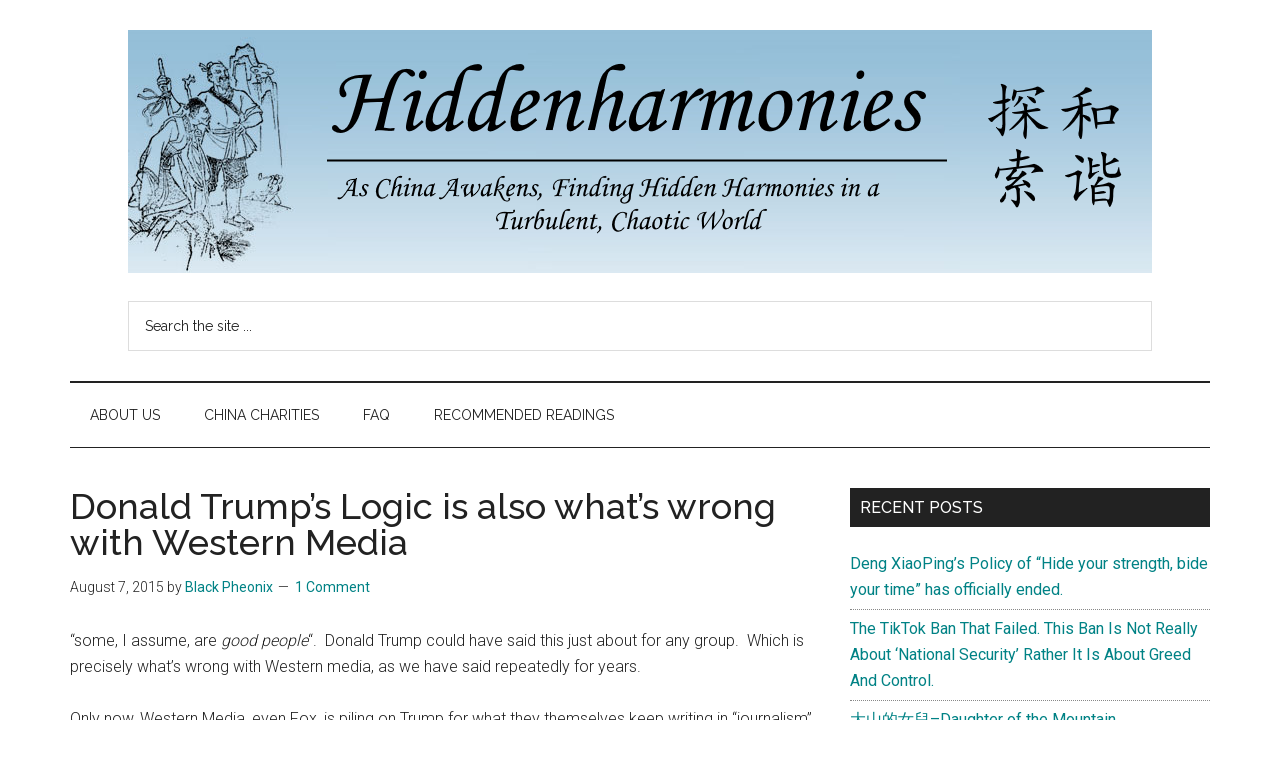

--- FILE ---
content_type: text/html; charset=UTF-8
request_url: https://blog.hiddenharmonies.org/2015/08/07/donald-trumps-logic-is-also-whats-wrong-with-western-media/
body_size: 16372
content:
<!DOCTYPE html>
<html dir="ltr" lang="en-US" prefix="og: https://ogp.me/ns#">
<head >
<meta charset="UTF-8" />
<meta name="viewport" content="width=device-width, initial-scale=1" />
<title>Donald Trump’s Logic is also what’s wrong with Western Media | Hidden Harmonies China Blog</title>

		<!-- All in One SEO 4.9.3 - aioseo.com -->
	<meta name="description" content="&quot;some, I assume, are good people&quot;. Donald Trump could have said this just about for any group. Which is precisely what&#039;s wrong with Western media, as we have said repeatedly for years. Only now, Western Media, even Fox, is piling on Trump for what they themselves keep writing in &quot;journalism&quot;. Undoubtedly, Donald makes them all" />
	<meta name="robots" content="max-image-preview:large" />
	<meta name="author" content="Black Pheonix"/>
	<link rel="canonical" href="https://blog.hiddenharmonies.org/2015/08/07/donald-trumps-logic-is-also-whats-wrong-with-western-media/" />
	<meta name="generator" content="All in One SEO (AIOSEO) 4.9.3" />
		<meta property="og:locale" content="en_US" />
		<meta property="og:site_name" content="Hidden Harmonies China Blog | As China Re-Awakens, Finding New Harmonies in a Brave New World..." />
		<meta property="og:type" content="article" />
		<meta property="og:title" content="Donald Trump’s Logic is also what’s wrong with Western Media | Hidden Harmonies China Blog" />
		<meta property="og:description" content="&quot;some, I assume, are good people&quot;. Donald Trump could have said this just about for any group. Which is precisely what&#039;s wrong with Western media, as we have said repeatedly for years. Only now, Western Media, even Fox, is piling on Trump for what they themselves keep writing in &quot;journalism&quot;. Undoubtedly, Donald makes them all" />
		<meta property="og:url" content="https://blog.hiddenharmonies.org/2015/08/07/donald-trumps-logic-is-also-whats-wrong-with-western-media/" />
		<meta property="og:image" content="https://blog.hiddenharmonies.org/wp-content/uploads/2022/12/cropped-fools-1.png" />
		<meta property="og:image:secure_url" content="https://blog.hiddenharmonies.org/wp-content/uploads/2022/12/cropped-fools-1.png" />
		<meta property="og:image:width" content="1024" />
		<meta property="og:image:height" content="243" />
		<meta property="article:published_time" content="2015-08-07T17:16:04+00:00" />
		<meta property="article:modified_time" content="2015-08-07T17:18:13+00:00" />
		<meta name="twitter:card" content="summary_large_image" />
		<meta name="twitter:title" content="Donald Trump’s Logic is also what’s wrong with Western Media | Hidden Harmonies China Blog" />
		<meta name="twitter:description" content="&quot;some, I assume, are good people&quot;. Donald Trump could have said this just about for any group. Which is precisely what&#039;s wrong with Western media, as we have said repeatedly for years. Only now, Western Media, even Fox, is piling on Trump for what they themselves keep writing in &quot;journalism&quot;. Undoubtedly, Donald makes them all" />
		<meta name="twitter:image" content="https://blog.hiddenharmonies.org/wp-content/uploads/2022/12/cropped-fools-1.png" />
		<script type="application/ld+json" class="aioseo-schema">
			{"@context":"https:\/\/schema.org","@graph":[{"@type":"Article","@id":"https:\/\/blog.hiddenharmonies.org\/2015\/08\/07\/donald-trumps-logic-is-also-whats-wrong-with-western-media\/#article","name":"Donald Trump\u2019s Logic is also what\u2019s wrong with Western Media | Hidden Harmonies China Blog","headline":"Donald Trump&#8217;s Logic is also what&#8217;s wrong with Western Media","author":{"@id":"https:\/\/blog.hiddenharmonies.org\/author\/raventhorn2000\/#author"},"publisher":{"@id":"https:\/\/blog.hiddenharmonies.org\/#organization"},"image":{"@type":"ImageObject","url":"https:\/\/blog.hiddenharmonies.org\/wp-content\/uploads\/2022\/12\/cropped-fools-1.png","@id":"https:\/\/blog.hiddenharmonies.org\/#articleImage","width":1024,"height":243},"datePublished":"2015-08-07T10:16:04-07:00","dateModified":"2015-08-07T10:18:13-07:00","inLanguage":"en-US","commentCount":1,"mainEntityOfPage":{"@id":"https:\/\/blog.hiddenharmonies.org\/2015\/08\/07\/donald-trumps-logic-is-also-whats-wrong-with-western-media\/#webpage"},"isPartOf":{"@id":"https:\/\/blog.hiddenharmonies.org\/2015\/08\/07\/donald-trumps-logic-is-also-whats-wrong-with-western-media\/#webpage"},"articleSection":"Analysis, donald trump, western media"},{"@type":"BreadcrumbList","@id":"https:\/\/blog.hiddenharmonies.org\/2015\/08\/07\/donald-trumps-logic-is-also-whats-wrong-with-western-media\/#breadcrumblist","itemListElement":[{"@type":"ListItem","@id":"https:\/\/blog.hiddenharmonies.org#listItem","position":1,"name":"Home","item":"https:\/\/blog.hiddenharmonies.org","nextItem":{"@type":"ListItem","@id":"https:\/\/blog.hiddenharmonies.org\/category\/analysis\/#listItem","name":"Analysis"}},{"@type":"ListItem","@id":"https:\/\/blog.hiddenharmonies.org\/category\/analysis\/#listItem","position":2,"name":"Analysis","item":"https:\/\/blog.hiddenharmonies.org\/category\/analysis\/","nextItem":{"@type":"ListItem","@id":"https:\/\/blog.hiddenharmonies.org\/2015\/08\/07\/donald-trumps-logic-is-also-whats-wrong-with-western-media\/#listItem","name":"Donald Trump&#8217;s Logic is also what&#8217;s wrong with Western Media"},"previousItem":{"@type":"ListItem","@id":"https:\/\/blog.hiddenharmonies.org#listItem","name":"Home"}},{"@type":"ListItem","@id":"https:\/\/blog.hiddenharmonies.org\/2015\/08\/07\/donald-trumps-logic-is-also-whats-wrong-with-western-media\/#listItem","position":3,"name":"Donald Trump&#8217;s Logic is also what&#8217;s wrong with Western Media","previousItem":{"@type":"ListItem","@id":"https:\/\/blog.hiddenharmonies.org\/category\/analysis\/#listItem","name":"Analysis"}}]},{"@type":"Organization","@id":"https:\/\/blog.hiddenharmonies.org\/#organization","name":"Hidden Harmonies China Blog","description":"As China Re-Awakens, Finding New Harmonies in a Brave New World...","url":"https:\/\/blog.hiddenharmonies.org\/","logo":{"@type":"ImageObject","url":"https:\/\/blog.hiddenharmonies.org\/wp-content\/uploads\/2022\/12\/cropped-fools-1.png","@id":"https:\/\/blog.hiddenharmonies.org\/2015\/08\/07\/donald-trumps-logic-is-also-whats-wrong-with-western-media\/#organizationLogo","width":1024,"height":243},"image":{"@id":"https:\/\/blog.hiddenharmonies.org\/2015\/08\/07\/donald-trumps-logic-is-also-whats-wrong-with-western-media\/#organizationLogo"}},{"@type":"Person","@id":"https:\/\/blog.hiddenharmonies.org\/author\/raventhorn2000\/#author","url":"https:\/\/blog.hiddenharmonies.org\/author\/raventhorn2000\/","name":"Black Pheonix"},{"@type":"WebPage","@id":"https:\/\/blog.hiddenharmonies.org\/2015\/08\/07\/donald-trumps-logic-is-also-whats-wrong-with-western-media\/#webpage","url":"https:\/\/blog.hiddenharmonies.org\/2015\/08\/07\/donald-trumps-logic-is-also-whats-wrong-with-western-media\/","name":"Donald Trump\u2019s Logic is also what\u2019s wrong with Western Media | Hidden Harmonies China Blog","description":"\"some, I assume, are good people\". Donald Trump could have said this just about for any group. Which is precisely what's wrong with Western media, as we have said repeatedly for years. Only now, Western Media, even Fox, is piling on Trump for what they themselves keep writing in \"journalism\". Undoubtedly, Donald makes them all","inLanguage":"en-US","isPartOf":{"@id":"https:\/\/blog.hiddenharmonies.org\/#website"},"breadcrumb":{"@id":"https:\/\/blog.hiddenharmonies.org\/2015\/08\/07\/donald-trumps-logic-is-also-whats-wrong-with-western-media\/#breadcrumblist"},"author":{"@id":"https:\/\/blog.hiddenharmonies.org\/author\/raventhorn2000\/#author"},"creator":{"@id":"https:\/\/blog.hiddenharmonies.org\/author\/raventhorn2000\/#author"},"datePublished":"2015-08-07T10:16:04-07:00","dateModified":"2015-08-07T10:18:13-07:00"},{"@type":"WebSite","@id":"https:\/\/blog.hiddenharmonies.org\/#website","url":"https:\/\/blog.hiddenharmonies.org\/","name":"Hidden Harmonies China Blog","description":"As China Re-Awakens, Finding New Harmonies in a Brave New World...","inLanguage":"en-US","publisher":{"@id":"https:\/\/blog.hiddenharmonies.org\/#organization"}}]}
		</script>
		<!-- All in One SEO -->

<link rel='dns-prefetch' href='//fonts.googleapis.com' />
<link rel="alternate" type="application/rss+xml" title="Hidden Harmonies China Blog &raquo; Feed" href="https://blog.hiddenharmonies.org/feed/" />
<link rel="alternate" type="application/rss+xml" title="Hidden Harmonies China Blog &raquo; Comments Feed" href="https://blog.hiddenharmonies.org/comments/feed/" />
<link rel="alternate" type="application/rss+xml" title="Hidden Harmonies China Blog &raquo; Donald Trump&#8217;s Logic is also what&#8217;s wrong with Western Media Comments Feed" href="https://blog.hiddenharmonies.org/2015/08/07/donald-trumps-logic-is-also-whats-wrong-with-western-media/feed/" />
<link rel="alternate" title="oEmbed (JSON)" type="application/json+oembed" href="https://blog.hiddenharmonies.org/wp-json/oembed/1.0/embed?url=https%3A%2F%2Fblog.hiddenharmonies.org%2F2015%2F08%2F07%2Fdonald-trumps-logic-is-also-whats-wrong-with-western-media%2F" />
<link rel="alternate" title="oEmbed (XML)" type="text/xml+oembed" href="https://blog.hiddenharmonies.org/wp-json/oembed/1.0/embed?url=https%3A%2F%2Fblog.hiddenharmonies.org%2F2015%2F08%2F07%2Fdonald-trumps-logic-is-also-whats-wrong-with-western-media%2F&#038;format=xml" />
<style id='wp-img-auto-sizes-contain-inline-css'>
img:is([sizes=auto i],[sizes^="auto," i]){contain-intrinsic-size:3000px 1500px}
/*# sourceURL=wp-img-auto-sizes-contain-inline-css */
</style>
<link rel='stylesheet' id='magazine-pro-css' href='https://blog.hiddenharmonies.org/wp-content/themes/magazine-pro/style.css?ver=3.7.1' media='all' />
<style id='magazine-pro-inline-css'>

		.custom-logo-link,
		.wp-custom-logo .title-area {
			max-width: 1024px;
		}

		.wp-custom-logo .header-widget-area {
			max-width: calc(99% - 1024px);
		}
		
		.site-header .search-form,
		.wp-custom-logo .site-header .widget-area,
		.wp-custom-logo .title-area {
			float: none;
			margin: 0 auto;
			text-align: center;
		}

		.wp-custom-logo .site-header .widget-area {
			margin-top: 20px;
			max-width: 100%;
		}

		.site-header .search-form {
			max-width: 1024px;
		}
		
/*# sourceURL=magazine-pro-inline-css */
</style>
<style id='wp-emoji-styles-inline-css'>

	img.wp-smiley, img.emoji {
		display: inline !important;
		border: none !important;
		box-shadow: none !important;
		height: 1em !important;
		width: 1em !important;
		margin: 0 0.07em !important;
		vertical-align: -0.1em !important;
		background: none !important;
		padding: 0 !important;
	}
/*# sourceURL=wp-emoji-styles-inline-css */
</style>
<style id='wp-block-library-inline-css'>
:root{--wp-block-synced-color:#7a00df;--wp-block-synced-color--rgb:122,0,223;--wp-bound-block-color:var(--wp-block-synced-color);--wp-editor-canvas-background:#ddd;--wp-admin-theme-color:#007cba;--wp-admin-theme-color--rgb:0,124,186;--wp-admin-theme-color-darker-10:#006ba1;--wp-admin-theme-color-darker-10--rgb:0,107,160.5;--wp-admin-theme-color-darker-20:#005a87;--wp-admin-theme-color-darker-20--rgb:0,90,135;--wp-admin-border-width-focus:2px}@media (min-resolution:192dpi){:root{--wp-admin-border-width-focus:1.5px}}.wp-element-button{cursor:pointer}:root .has-very-light-gray-background-color{background-color:#eee}:root .has-very-dark-gray-background-color{background-color:#313131}:root .has-very-light-gray-color{color:#eee}:root .has-very-dark-gray-color{color:#313131}:root .has-vivid-green-cyan-to-vivid-cyan-blue-gradient-background{background:linear-gradient(135deg,#00d084,#0693e3)}:root .has-purple-crush-gradient-background{background:linear-gradient(135deg,#34e2e4,#4721fb 50%,#ab1dfe)}:root .has-hazy-dawn-gradient-background{background:linear-gradient(135deg,#faaca8,#dad0ec)}:root .has-subdued-olive-gradient-background{background:linear-gradient(135deg,#fafae1,#67a671)}:root .has-atomic-cream-gradient-background{background:linear-gradient(135deg,#fdd79a,#004a59)}:root .has-nightshade-gradient-background{background:linear-gradient(135deg,#330968,#31cdcf)}:root .has-midnight-gradient-background{background:linear-gradient(135deg,#020381,#2874fc)}:root{--wp--preset--font-size--normal:16px;--wp--preset--font-size--huge:42px}.has-regular-font-size{font-size:1em}.has-larger-font-size{font-size:2.625em}.has-normal-font-size{font-size:var(--wp--preset--font-size--normal)}.has-huge-font-size{font-size:var(--wp--preset--font-size--huge)}.has-text-align-center{text-align:center}.has-text-align-left{text-align:left}.has-text-align-right{text-align:right}.has-fit-text{white-space:nowrap!important}#end-resizable-editor-section{display:none}.aligncenter{clear:both}.items-justified-left{justify-content:flex-start}.items-justified-center{justify-content:center}.items-justified-right{justify-content:flex-end}.items-justified-space-between{justify-content:space-between}.screen-reader-text{border:0;clip-path:inset(50%);height:1px;margin:-1px;overflow:hidden;padding:0;position:absolute;width:1px;word-wrap:normal!important}.screen-reader-text:focus{background-color:#ddd;clip-path:none;color:#444;display:block;font-size:1em;height:auto;left:5px;line-height:normal;padding:15px 23px 14px;text-decoration:none;top:5px;width:auto;z-index:100000}html :where(.has-border-color){border-style:solid}html :where([style*=border-top-color]){border-top-style:solid}html :where([style*=border-right-color]){border-right-style:solid}html :where([style*=border-bottom-color]){border-bottom-style:solid}html :where([style*=border-left-color]){border-left-style:solid}html :where([style*=border-width]){border-style:solid}html :where([style*=border-top-width]){border-top-style:solid}html :where([style*=border-right-width]){border-right-style:solid}html :where([style*=border-bottom-width]){border-bottom-style:solid}html :where([style*=border-left-width]){border-left-style:solid}html :where(img[class*=wp-image-]){height:auto;max-width:100%}:where(figure){margin:0 0 1em}html :where(.is-position-sticky){--wp-admin--admin-bar--position-offset:var(--wp-admin--admin-bar--height,0px)}@media screen and (max-width:600px){html :where(.is-position-sticky){--wp-admin--admin-bar--position-offset:0px}}

/*# sourceURL=wp-block-library-inline-css */
</style><style id='global-styles-inline-css'>
:root{--wp--preset--aspect-ratio--square: 1;--wp--preset--aspect-ratio--4-3: 4/3;--wp--preset--aspect-ratio--3-4: 3/4;--wp--preset--aspect-ratio--3-2: 3/2;--wp--preset--aspect-ratio--2-3: 2/3;--wp--preset--aspect-ratio--16-9: 16/9;--wp--preset--aspect-ratio--9-16: 9/16;--wp--preset--color--black: #000000;--wp--preset--color--cyan-bluish-gray: #abb8c3;--wp--preset--color--white: #ffffff;--wp--preset--color--pale-pink: #f78da7;--wp--preset--color--vivid-red: #cf2e2e;--wp--preset--color--luminous-vivid-orange: #ff6900;--wp--preset--color--luminous-vivid-amber: #fcb900;--wp--preset--color--light-green-cyan: #7bdcb5;--wp--preset--color--vivid-green-cyan: #00d084;--wp--preset--color--pale-cyan-blue: #8ed1fc;--wp--preset--color--vivid-cyan-blue: #0693e3;--wp--preset--color--vivid-purple: #9b51e0;--wp--preset--color--theme-primary: #008285;--wp--preset--color--theme-secondary: #008285;--wp--preset--gradient--vivid-cyan-blue-to-vivid-purple: linear-gradient(135deg,rgb(6,147,227) 0%,rgb(155,81,224) 100%);--wp--preset--gradient--light-green-cyan-to-vivid-green-cyan: linear-gradient(135deg,rgb(122,220,180) 0%,rgb(0,208,130) 100%);--wp--preset--gradient--luminous-vivid-amber-to-luminous-vivid-orange: linear-gradient(135deg,rgb(252,185,0) 0%,rgb(255,105,0) 100%);--wp--preset--gradient--luminous-vivid-orange-to-vivid-red: linear-gradient(135deg,rgb(255,105,0) 0%,rgb(207,46,46) 100%);--wp--preset--gradient--very-light-gray-to-cyan-bluish-gray: linear-gradient(135deg,rgb(238,238,238) 0%,rgb(169,184,195) 100%);--wp--preset--gradient--cool-to-warm-spectrum: linear-gradient(135deg,rgb(74,234,220) 0%,rgb(151,120,209) 20%,rgb(207,42,186) 40%,rgb(238,44,130) 60%,rgb(251,105,98) 80%,rgb(254,248,76) 100%);--wp--preset--gradient--blush-light-purple: linear-gradient(135deg,rgb(255,206,236) 0%,rgb(152,150,240) 100%);--wp--preset--gradient--blush-bordeaux: linear-gradient(135deg,rgb(254,205,165) 0%,rgb(254,45,45) 50%,rgb(107,0,62) 100%);--wp--preset--gradient--luminous-dusk: linear-gradient(135deg,rgb(255,203,112) 0%,rgb(199,81,192) 50%,rgb(65,88,208) 100%);--wp--preset--gradient--pale-ocean: linear-gradient(135deg,rgb(255,245,203) 0%,rgb(182,227,212) 50%,rgb(51,167,181) 100%);--wp--preset--gradient--electric-grass: linear-gradient(135deg,rgb(202,248,128) 0%,rgb(113,206,126) 100%);--wp--preset--gradient--midnight: linear-gradient(135deg,rgb(2,3,129) 0%,rgb(40,116,252) 100%);--wp--preset--font-size--small: 12px;--wp--preset--font-size--medium: 20px;--wp--preset--font-size--large: 20px;--wp--preset--font-size--x-large: 42px;--wp--preset--font-size--normal: 16px;--wp--preset--font-size--larger: 24px;--wp--preset--spacing--20: 0.44rem;--wp--preset--spacing--30: 0.67rem;--wp--preset--spacing--40: 1rem;--wp--preset--spacing--50: 1.5rem;--wp--preset--spacing--60: 2.25rem;--wp--preset--spacing--70: 3.38rem;--wp--preset--spacing--80: 5.06rem;--wp--preset--shadow--natural: 6px 6px 9px rgba(0, 0, 0, 0.2);--wp--preset--shadow--deep: 12px 12px 50px rgba(0, 0, 0, 0.4);--wp--preset--shadow--sharp: 6px 6px 0px rgba(0, 0, 0, 0.2);--wp--preset--shadow--outlined: 6px 6px 0px -3px rgb(255, 255, 255), 6px 6px rgb(0, 0, 0);--wp--preset--shadow--crisp: 6px 6px 0px rgb(0, 0, 0);}:where(.is-layout-flex){gap: 0.5em;}:where(.is-layout-grid){gap: 0.5em;}body .is-layout-flex{display: flex;}.is-layout-flex{flex-wrap: wrap;align-items: center;}.is-layout-flex > :is(*, div){margin: 0;}body .is-layout-grid{display: grid;}.is-layout-grid > :is(*, div){margin: 0;}:where(.wp-block-columns.is-layout-flex){gap: 2em;}:where(.wp-block-columns.is-layout-grid){gap: 2em;}:where(.wp-block-post-template.is-layout-flex){gap: 1.25em;}:where(.wp-block-post-template.is-layout-grid){gap: 1.25em;}.has-black-color{color: var(--wp--preset--color--black) !important;}.has-cyan-bluish-gray-color{color: var(--wp--preset--color--cyan-bluish-gray) !important;}.has-white-color{color: var(--wp--preset--color--white) !important;}.has-pale-pink-color{color: var(--wp--preset--color--pale-pink) !important;}.has-vivid-red-color{color: var(--wp--preset--color--vivid-red) !important;}.has-luminous-vivid-orange-color{color: var(--wp--preset--color--luminous-vivid-orange) !important;}.has-luminous-vivid-amber-color{color: var(--wp--preset--color--luminous-vivid-amber) !important;}.has-light-green-cyan-color{color: var(--wp--preset--color--light-green-cyan) !important;}.has-vivid-green-cyan-color{color: var(--wp--preset--color--vivid-green-cyan) !important;}.has-pale-cyan-blue-color{color: var(--wp--preset--color--pale-cyan-blue) !important;}.has-vivid-cyan-blue-color{color: var(--wp--preset--color--vivid-cyan-blue) !important;}.has-vivid-purple-color{color: var(--wp--preset--color--vivid-purple) !important;}.has-black-background-color{background-color: var(--wp--preset--color--black) !important;}.has-cyan-bluish-gray-background-color{background-color: var(--wp--preset--color--cyan-bluish-gray) !important;}.has-white-background-color{background-color: var(--wp--preset--color--white) !important;}.has-pale-pink-background-color{background-color: var(--wp--preset--color--pale-pink) !important;}.has-vivid-red-background-color{background-color: var(--wp--preset--color--vivid-red) !important;}.has-luminous-vivid-orange-background-color{background-color: var(--wp--preset--color--luminous-vivid-orange) !important;}.has-luminous-vivid-amber-background-color{background-color: var(--wp--preset--color--luminous-vivid-amber) !important;}.has-light-green-cyan-background-color{background-color: var(--wp--preset--color--light-green-cyan) !important;}.has-vivid-green-cyan-background-color{background-color: var(--wp--preset--color--vivid-green-cyan) !important;}.has-pale-cyan-blue-background-color{background-color: var(--wp--preset--color--pale-cyan-blue) !important;}.has-vivid-cyan-blue-background-color{background-color: var(--wp--preset--color--vivid-cyan-blue) !important;}.has-vivid-purple-background-color{background-color: var(--wp--preset--color--vivid-purple) !important;}.has-black-border-color{border-color: var(--wp--preset--color--black) !important;}.has-cyan-bluish-gray-border-color{border-color: var(--wp--preset--color--cyan-bluish-gray) !important;}.has-white-border-color{border-color: var(--wp--preset--color--white) !important;}.has-pale-pink-border-color{border-color: var(--wp--preset--color--pale-pink) !important;}.has-vivid-red-border-color{border-color: var(--wp--preset--color--vivid-red) !important;}.has-luminous-vivid-orange-border-color{border-color: var(--wp--preset--color--luminous-vivid-orange) !important;}.has-luminous-vivid-amber-border-color{border-color: var(--wp--preset--color--luminous-vivid-amber) !important;}.has-light-green-cyan-border-color{border-color: var(--wp--preset--color--light-green-cyan) !important;}.has-vivid-green-cyan-border-color{border-color: var(--wp--preset--color--vivid-green-cyan) !important;}.has-pale-cyan-blue-border-color{border-color: var(--wp--preset--color--pale-cyan-blue) !important;}.has-vivid-cyan-blue-border-color{border-color: var(--wp--preset--color--vivid-cyan-blue) !important;}.has-vivid-purple-border-color{border-color: var(--wp--preset--color--vivid-purple) !important;}.has-vivid-cyan-blue-to-vivid-purple-gradient-background{background: var(--wp--preset--gradient--vivid-cyan-blue-to-vivid-purple) !important;}.has-light-green-cyan-to-vivid-green-cyan-gradient-background{background: var(--wp--preset--gradient--light-green-cyan-to-vivid-green-cyan) !important;}.has-luminous-vivid-amber-to-luminous-vivid-orange-gradient-background{background: var(--wp--preset--gradient--luminous-vivid-amber-to-luminous-vivid-orange) !important;}.has-luminous-vivid-orange-to-vivid-red-gradient-background{background: var(--wp--preset--gradient--luminous-vivid-orange-to-vivid-red) !important;}.has-very-light-gray-to-cyan-bluish-gray-gradient-background{background: var(--wp--preset--gradient--very-light-gray-to-cyan-bluish-gray) !important;}.has-cool-to-warm-spectrum-gradient-background{background: var(--wp--preset--gradient--cool-to-warm-spectrum) !important;}.has-blush-light-purple-gradient-background{background: var(--wp--preset--gradient--blush-light-purple) !important;}.has-blush-bordeaux-gradient-background{background: var(--wp--preset--gradient--blush-bordeaux) !important;}.has-luminous-dusk-gradient-background{background: var(--wp--preset--gradient--luminous-dusk) !important;}.has-pale-ocean-gradient-background{background: var(--wp--preset--gradient--pale-ocean) !important;}.has-electric-grass-gradient-background{background: var(--wp--preset--gradient--electric-grass) !important;}.has-midnight-gradient-background{background: var(--wp--preset--gradient--midnight) !important;}.has-small-font-size{font-size: var(--wp--preset--font-size--small) !important;}.has-medium-font-size{font-size: var(--wp--preset--font-size--medium) !important;}.has-large-font-size{font-size: var(--wp--preset--font-size--large) !important;}.has-x-large-font-size{font-size: var(--wp--preset--font-size--x-large) !important;}
/*# sourceURL=global-styles-inline-css */
</style>

<style id='classic-theme-styles-inline-css'>
/*! This file is auto-generated */
.wp-block-button__link{color:#fff;background-color:#32373c;border-radius:9999px;box-shadow:none;text-decoration:none;padding:calc(.667em + 2px) calc(1.333em + 2px);font-size:1.125em}.wp-block-file__button{background:#32373c;color:#fff;text-decoration:none}
/*# sourceURL=/wp-includes/css/classic-themes.min.css */
</style>
<link rel='stylesheet' id='stcr-font-awesome-css' href='https://blog.hiddenharmonies.org/wp-content/plugins/subscribe-to-comments-reloaded/includes/css/font-awesome.min.css?ver=6.9' media='all' />
<link rel='stylesheet' id='stcr-style-css' href='https://blog.hiddenharmonies.org/wp-content/plugins/subscribe-to-comments-reloaded/includes/css/stcr-style.css?ver=6.9' media='all' />
<link rel='stylesheet' id='wp-polls-css' href='https://blog.hiddenharmonies.org/wp-content/plugins/wp-polls/polls-css.css?ver=2.77.3' media='all' />
<style id='wp-polls-inline-css'>
.wp-polls .pollbar {
	margin: 1px;
	font-size: 6px;
	line-height: 8px;
	height: 8px;
	background-image: url('https://blog.hiddenharmonies.org/wp-content/plugins/wp-polls/images/default/pollbg.gif');
	border: 1px solid #c8c8c8;
}

/*# sourceURL=wp-polls-inline-css */
</style>
<link rel='stylesheet' id='dashicons-css' href='https://blog.hiddenharmonies.org/wp-includes/css/dashicons.min.css?ver=6.9' media='all' />
<link rel='stylesheet' id='magazine-pro-fonts-css' href='https://fonts.googleapis.com/css?family=Roboto%3A300%2C400%7CRaleway%3A400%2C500%2C900&#038;ver=3.7.1' media='all' />
<link rel='stylesheet' id='magazine-pro-gutenberg-css' href='https://blog.hiddenharmonies.org/wp-content/themes/magazine-pro/lib/gutenberg/front-end.css?ver=3.7.1' media='all' />
<style id='magazine-pro-gutenberg-inline-css'>
.gb-block-post-grid .gb-block-post-grid-more-link:hover,
.gb-block-post-grid header .gb-block-post-grid-title a:hover {
	color: #008285;
}

.button-more-link.gb-block-post-grid .gb-block-post-grid-more-link:hover,
.gb-block-post-grid .is-grid .gb-block-post-grid-image a .gb-block-post-grid-date,
.site-container .wp-block-button .wp-block-button__link {
	background-color: #008285;
	color: #ffffff;
}

.button-more-link.gb-block-post-grid .gb-block-post-grid-more-link:hover,
.wp-block-button .wp-block-button__link:not(.has-background),
.wp-block-button .wp-block-button__link:not(.has-background):focus,
.wp-block-button .wp-block-button__link:not(.has-background):hover {
	color: #ffffff;
}

.site-container .wp-block-button.is-style-outline .wp-block-button__link {
	color: #008285;
}

.site-container .wp-block-button.is-style-outline .wp-block-button__link:focus,
.site-container .wp-block-button.is-style-outline .wp-block-button__link:hover {
	color: #23a5a8;
}

.site-container .wp-block-pullquote.is-style-solid-color {
	background-color: #008285;
}		.site-container .has-small-font-size {
			font-size: 12px;
		}		.site-container .has-normal-font-size {
			font-size: 16px;
		}		.site-container .has-large-font-size {
			font-size: 20px;
		}		.site-container .has-larger-font-size {
			font-size: 24px;
		}		.site-container .has-theme-primary-color,
		.site-container .wp-block-button .wp-block-button__link.has-theme-primary-color,
		.site-container .wp-block-button.is-style-outline .wp-block-button__link.has-theme-primary-color {
			color: #008285;
		}
		.site-container .has-theme-primary-background-color,
		.site-container .wp-block-button .wp-block-button__link.has-theme-primary-background-color,
		.site-container .wp-block-pullquote.is-style-solid-color.has-theme-primary-background-color {
			background-color: #008285;
		}		.site-container .has-theme-secondary-color,
		.site-container .wp-block-button .wp-block-button__link.has-theme-secondary-color,
		.site-container .wp-block-button.is-style-outline .wp-block-button__link.has-theme-secondary-color {
			color: #008285;
		}
		.site-container .has-theme-secondary-background-color,
		.site-container .wp-block-button .wp-block-button__link.has-theme-secondary-background-color,
		.site-container .wp-block-pullquote.is-style-solid-color.has-theme-secondary-background-color {
			background-color: #008285;
		}
/*# sourceURL=magazine-pro-gutenberg-inline-css */
</style>
<script src="https://blog.hiddenharmonies.org/wp-includes/js/jquery/jquery.min.js?ver=3.7.1" id="jquery-core-js"></script>
<script src="https://blog.hiddenharmonies.org/wp-includes/js/jquery/jquery-migrate.min.js?ver=3.4.1" id="jquery-migrate-js"></script>
<link rel="https://api.w.org/" href="https://blog.hiddenharmonies.org/wp-json/" /><link rel="alternate" title="JSON" type="application/json" href="https://blog.hiddenharmonies.org/wp-json/wp/v2/posts/21518" /><link rel="EditURI" type="application/rsd+xml" title="RSD" href="https://blog.hiddenharmonies.org/xmlrpc.php?rsd" />
<meta name="generator" content="WordPress 6.9" />
<link rel='shortlink' href='https://blog.hiddenharmonies.org/?p=21518' />
<style>.recentcomments a{display:inline !important;padding:0 !important;margin:0 !important;}</style><link rel="icon" href="https://blog.hiddenharmonies.org/wp-content/uploads/2022/11/favicon.png" sizes="32x32" />
<link rel="icon" href="https://blog.hiddenharmonies.org/wp-content/uploads/2022/11/favicon.png" sizes="192x192" />
<link rel="apple-touch-icon" href="https://blog.hiddenharmonies.org/wp-content/uploads/2022/11/favicon.png" />
<meta name="msapplication-TileImage" content="https://blog.hiddenharmonies.org/wp-content/uploads/2022/11/favicon.png" />
</head>
<body class="wp-singular post-template-default single single-post postid-21518 single-format-standard wp-custom-logo wp-embed-responsive wp-theme-genesis wp-child-theme-magazine-pro content-sidebar genesis-breadcrumbs-hidden genesis-singular-image-hidden genesis-footer-widgets-hidden" itemscope itemtype="https://schema.org/WebPage"><div class="site-container"><ul class="genesis-skip-link"><li><a href="#genesis-content" class="screen-reader-shortcut"> Skip to main content</a></li><li><a href="#genesis-nav-secondary" class="screen-reader-shortcut"> Skip to secondary menu</a></li><li><a href="#genesis-sidebar-primary" class="screen-reader-shortcut"> Skip to primary sidebar</a></li></ul><header class="site-header" itemscope itemtype="https://schema.org/WPHeader"><div class="wrap"><div class="title-area"><a href="https://blog.hiddenharmonies.org/" class="custom-logo-link" rel="home"><img width="1024" height="243" src="https://blog.hiddenharmonies.org/wp-content/uploads/2022/12/cropped-fools-1.png" class="custom-logo" alt="Hidden Harmonies China Blog" decoding="async" fetchpriority="high" srcset="https://blog.hiddenharmonies.org/wp-content/uploads/2022/12/cropped-fools-1.png 1024w, https://blog.hiddenharmonies.org/wp-content/uploads/2022/12/cropped-fools-1-300x71.png 300w, https://blog.hiddenharmonies.org/wp-content/uploads/2022/12/cropped-fools-1-768x182.png 768w" sizes="(max-width: 1024px) 100vw, 1024px" /></a><p class="site-title" itemprop="headline">Hidden Harmonies China Blog</p><p class="site-description" itemprop="description">As China Re-Awakens, Finding New Harmonies in a Brave New World...</p></div><div class="widget-area header-widget-area"><section id="search-6" class="widget widget_search"><div class="widget-wrap"><form class="search-form" method="get" action="https://blog.hiddenharmonies.org/" role="search" itemprop="potentialAction" itemscope itemtype="https://schema.org/SearchAction"><label class="search-form-label screen-reader-text" for="searchform-1">Search the site ...</label><input class="search-form-input" type="search" name="s" id="searchform-1" placeholder="Search the site ..." itemprop="query-input"><input class="search-form-submit" type="submit" value="Search"><meta content="https://blog.hiddenharmonies.org/?s={s}" itemprop="target"></form></div></section>
</div></div></header><nav class="nav-secondary" aria-label="Secondary" id="genesis-nav-secondary" itemscope itemtype="https://schema.org/SiteNavigationElement"><div class="wrap"><ul id="menu-hh-menu" class="menu genesis-nav-menu menu-secondary js-superfish"><li id="menu-item-21258" class="menu-item menu-item-type-post_type menu-item-object-page menu-item-21258"><a href="https://blog.hiddenharmonies.org/about/" itemprop="url"><span itemprop="name">About Us</span></a></li>
<li id="menu-item-21259" class="menu-item menu-item-type-post_type menu-item-object-page menu-item-21259"><a href="https://blog.hiddenharmonies.org/china-charity-organizations/" itemprop="url"><span itemprop="name">China Charities</span></a></li>
<li id="menu-item-21260" class="menu-item menu-item-type-post_type menu-item-object-page menu-item-has-children menu-item-21260"><a href="https://blog.hiddenharmonies.org/faq/" itemprop="url"><span itemprop="name">FAQ</span></a>
<ul class="sub-menu">
	<li id="menu-item-21261" class="menu-item menu-item-type-post_type menu-item-object-page menu-item-21261"><a href="https://blog.hiddenharmonies.org/faq/terms-of-service/" itemprop="url"><span itemprop="name">Terms of Service</span></a></li>
</ul>
</li>
<li id="menu-item-21263" class="menu-item menu-item-type-post_type menu-item-object-page menu-item-21263"><a href="https://blog.hiddenharmonies.org/resources/recommended-readings/" itemprop="url"><span itemprop="name">Recommended Readings</span></a></li>
</ul></div></nav><div class="site-inner"><div class="content-sidebar-wrap"><main class="content" id="genesis-content"><article class="post-21518 post type-post status-publish format-standard category-analysis tag-donald-trump tag-western-media entry" aria-label="Donald Trump&#8217;s Logic is also what&#8217;s wrong with Western Media" itemscope itemtype="https://schema.org/CreativeWork"><header class="entry-header"><h1 class="entry-title" itemprop="headline">Donald Trump&#8217;s Logic is also what&#8217;s wrong with Western Media</h1>
<p class="entry-meta"><time class="entry-time" itemprop="datePublished" datetime="2015-08-07T10:16:04-07:00">August 7, 2015</time> by <span class="entry-author" itemprop="author" itemscope itemtype="https://schema.org/Person"><a href="https://blog.hiddenharmonies.org/author/raventhorn2000/" class="entry-author-link" rel="author" itemprop="url"><span class="entry-author-name" itemprop="name">Black Pheonix</span></a></span> <span class="entry-comments-link"><a href="https://blog.hiddenharmonies.org/2015/08/07/donald-trumps-logic-is-also-whats-wrong-with-western-media/#comments">1 Comment</a></span> </p></header><div class="entry-content" itemprop="text"><p>&#8220;some, I assume, are <em>good people</em>&#8220;.  Donald Trump could have said this just about for any group.  Which is precisely what&#8217;s wrong with Western media, as we have said repeatedly for years.</p>
<p>Only now, Western Media, even Fox, is piling on Trump for what they themselves keep writing in &#8220;journalism&#8221;.</p>
<p>Undoubtedly, Donald makes them all look bad, by taking their logic of sweeping generalization into public limelight and in such gaudy extreme.</p>
<p>If Mexicans are &#8220;rapists&#8221;, that&#8217;s only because for years, Chinese were liars, cheaters, thieves, polar bear hunters, and street peeing baby/pet eaters (according to Western media).</p>
<p><span id="more-21518"></span></p>
<p>Trump has 1 point for him.  He&#8217;s just applying the logic most prevalent in Western media and Western society.</p>
<p>If he&#8217;s wrong and ridiculous, then so has the &#8220;Free Press&#8221; been for many years.</p>
<p>Trump in essence, is a product of the &#8220;Free Press&#8221;, full of self-righteous indignation, and little else.</p>
<p>Worst of all, Trump puts on the typical &#8220;I won&#8217;t admit my wrongs,&#8221; because his righteousness is based on the typical Western Exceptionalism.  He&#8217;s rich, he&#8217;s powerful, like the West, so he cannot be wrong in his own mind.</p>
<p>No wonder Trump is ahead in the GOP polls.  Among the more than 1 dozen GOP candidates, who are ALL willing to wrap themselves up in guns and the flag, Trump resonates the most.</p>
<p>And Trump doesn&#8217;t even have to show a video of himself shooting guns or having an oversized flag behind him, to get ahead in the polls.  Trump isn&#8217;t even all that outright religious, or speak with a country accent.  So WHY is Trump so appealing??</p>
<p>Even among independent voters, Trump is tied with Clinton and ahead of everyone else.  <a href="http://beforeitsnews.com/obama-birthplace-controversy/2015/07/ppp-polling-among-independent-voters-trump-is-tied-with-clinton-and-ahead-of-bush-he-is-also-ahead-of-bush-among-conservatives-2491936.html">http://beforeitsnews.com/obama-birthplace-controversy/2015/07/ppp-polling-among-independent-voters-trump-is-tied-with-clinton-and-ahead-of-bush-he-is-also-ahead-of-bush-among-conservatives-2491936.html</a></p>
<p>Because Trump is the MOST American, in his unflinching &#8220;exceptionalism&#8221;, to never admit any wrongs.</p>
<p>Which is how Western Media behaves, and how Americans want their country to behave.</p>
<p>If that&#8217;s troubling of a future for some, I say, don&#8217;t be.</p>
<p>As 1 Western liberal media put it, we all like to see how far this will go.</p>
<p>Perhaps in the future, because of Trump, Western media will learn to curb their own exceptionalism, and admit mistakes.  I can only hope.</p>
<p>If not, then Trump is precisely the kind of Democracy the West deserves.</p>
</div><footer class="entry-footer"><p class="entry-meta"><span class="entry-categories">Filed Under: <a href="https://blog.hiddenharmonies.org/category/analysis/" rel="category tag">Analysis</a></span> <span class="entry-tags">Tagged With: <a href="https://blog.hiddenharmonies.org/tag/donald-trump/" rel="tag">donald trump</a>, <a href="https://blog.hiddenharmonies.org/tag/western-media/" rel="tag">western media</a></span></p></footer></article><h2 class="screen-reader-text">Reader Interactions</h2><div class="entry-comments" id="comments"><h3>Comments</h3><ol class="comment-list">
	<li class="comment byuser comment-author-ray even thread-even depth-1" id="comment-102345">
	<article id="article-comment-102345" itemprop="comment" itemscope itemtype="https://schema.org/Comment">

		
		<header class="comment-header">
			<p class="comment-author" itemprop="author" itemscope itemtype="https://schema.org/Person">
				<span class="comment-author-name" itemprop="name"><a href="https://hiddenharmonies.org/author/ray/" class="comment-author-link" rel="external nofollow" itemprop="url">Ray</a></span> <span class="says">says</span>			</p>

			<p class="comment-meta"><time class="comment-time" datetime="2015-08-08T12:06:13-07:00" itemprop="datePublished"><a class="comment-time-link" href="https://blog.hiddenharmonies.org/2015/08/07/donald-trumps-logic-is-also-whats-wrong-with-western-media/#comment-102345" itemprop="url">August 8, 2015 at 12:06 pm</a></time></p>		</header>

		<div class="comment-content" itemprop="text">
			
			<p>That&#8217;s why he has such high rating, like typical American he blames everybody but himself. As he has filed for bankruptcy trice, it is obvious he is someone who likes to take chances. However, I believe he would not be elected as bravado and brinkmanship will not get too far, even in the US.</p>
		</div>

		
		
	</article>
	</li><!-- #comment-## -->
</ol></div>	<div id="respond" class="comment-respond">
		<h3 id="reply-title" class="comment-reply-title">Leave a Reply</h3><form action="https://blog.hiddenharmonies.org/wp-comments-post.php" method="post" id="commentform" class="comment-form"><p class="comment-notes"><span id="email-notes">Your email address will not be published.</span> <span class="required-field-message">Required fields are marked <span class="required">*</span></span></p><p class="comment-form-comment"><label for="comment">Comment <span class="required">*</span></label> <textarea id="comment" name="comment" cols="45" rows="8" maxlength="65525" required></textarea></p><p class="comment-form-author"><label for="author">Name <span class="required">*</span></label> <input id="author" name="author" type="text" value="" size="30" maxlength="245" autocomplete="name" required /></p>
<p class="comment-form-email"><label for="email">Email <span class="required">*</span></label> <input id="email" name="email" type="email" value="" size="30" maxlength="100" aria-describedby="email-notes" autocomplete="email" required /></p>
<p class="comment-form-url"><label for="url">Website</label> <input id="url" name="url" type="url" value="" size="30" maxlength="200" autocomplete="url" /></p>
<p class="comment-form-cookies-consent"><input id="wp-comment-cookies-consent" name="wp-comment-cookies-consent" type="checkbox" value="yes" /> <label for="wp-comment-cookies-consent">Save my name, email, and website in this browser for the next time I comment.</label></p>
<p><label for="wpcaptcha_captcha">Are you human? Please solve: <img class="wpcaptcha-captcha-img" style="vertical-align: text-top;" src="[data-uri]" alt="Captcha" /><input class="input" type="text" size="3" name="wpcaptcha_captcha[1895]" id="wpcaptcha_captcha" value=""/><input type="hidden" name="wpcaptcha_captcha_token[1895]" id="wpcaptcha_captcha_token" value="f6e314aca48209913a1a028af664f356" /></label></p><br /><p><label for='subscribe-reloaded'><input style='width:30px' type='checkbox' name='subscribe-reloaded' id='subscribe-reloaded' value='yes' /> Notify me of followup comments via e-mail. You can also <a href='https://blog.hiddenharmonies.org/comment-subscriptions?srp=21518&amp;srk=b35046620e685437aa2e47b11d0cf54e&amp;sra=s&amp;srsrc=f'>subscribe</a> without commenting.</label></p><p class="form-submit"><input name="submit" type="submit" id="submit" class="submit" value="Post Comment" /> <input type='hidden' name='comment_post_ID' value='21518' id='comment_post_ID' />
<input type='hidden' name='comment_parent' id='comment_parent' value='0' />
</p></form>	</div><!-- #respond -->
	</main><aside class="sidebar sidebar-primary widget-area" role="complementary" aria-label="Primary Sidebar" itemscope itemtype="https://schema.org/WPSideBar" id="genesis-sidebar-primary"><h2 class="genesis-sidebar-title screen-reader-text">Primary Sidebar</h2>
		<section id="recent-posts-2" class="widget widget_recent_entries"><div class="widget-wrap">
		<h3 class="widgettitle widget-title">Recent Posts</h3>

		<ul>
											<li>
					<a href="https://blog.hiddenharmonies.org/2025/09/03/deng-xiaopings-policy-of-hide-your-strength-bide-your-time-has-officially-ended/">Deng XiaoPing&#8217;s Policy of &#8220;Hide your strength, bide your time&#8221; has officially ended.</a>
									</li>
											<li>
					<a href="https://blog.hiddenharmonies.org/2025/01/19/the-tiktok-ban-that-failed-this-ban-is-not-really-about-national-security-rather-it-is-about-greed-and-control/">The TikTok Ban That Failed.  This Ban Is Not Really About &#8216;National Security&#8217; Rather It Is About Greed And Control.</a>
									</li>
											<li>
					<a href="https://blog.hiddenharmonies.org/2022/07/25/%e5%a4%a7%e5%b1%b1%e7%9a%84%e5%a5%b3%e5%85%92-daughter-of-the-mountain/">大山的女兒&#8211;Daughter of the Mountain</a>
									</li>
											<li>
					<a href="https://blog.hiddenharmonies.org/2022/07/08/no-the-chinese-does-not-express-glee-over-shinzo-abes-assassination-and-how-western-propaganda-got-in-wrong-about-what-chinese-thinks-of-abe/">No, the Chinese does not express glee over Shinzo Abe&#8217;s assassination and how western propaganda got it wrong about what Chinese thinks of Abe</a>
									</li>
											<li>
					<a href="https://blog.hiddenharmonies.org/2022/06/28/politicization-of-the-origins-of-covid-19/">The Overt Politicization of the Origins of Covid-19</a>
									</li>
					</ul>

		</div></section>
<section id="recent-comments-2" class="widget widget_recent_comments"><div class="widget-wrap"><h3 class="widgettitle widget-title">Recent Comments</h3>
<ul id="recentcomments"><li class="recentcomments"><span class="comment-author-link"><a href="https://Www.Fashionberries.de/tonybet-auszahlung/" class="url" rel="ugc external nofollow">Freebet Ohne Einzahlung Sportwetten</a></span> on <a href="https://blog.hiddenharmonies.org/2008/05/21/internet-mob-strikes-again-liaoning-bitch-girl/#comment-193841">Internet Mob Rides Again &#8211; Liaoning Bitch-Girl</a></li><li class="recentcomments"><span class="comment-author-link"><a href="http://Staging.Gotbaddog.com/pronosticos-estadisticos-a-corto-mediano-y-largo/" class="url" rel="ugc external nofollow">apuestas cuartos Eurocopa</a></span> on <a href="https://blog.hiddenharmonies.org/2008/05/21/internet-mob-strikes-again-liaoning-bitch-girl/#comment-193840">Internet Mob Rides Again &#8211; Liaoning Bitch-Girl</a></li><li class="recentcomments"><span class="comment-author-link"><a href="http://boyarka-inform.com/" class="url" rel="ugc external nofollow">boyarka</a></span> on <a href="https://blog.hiddenharmonies.org/2008/05/21/internet-mob-strikes-again-liaoning-bitch-girl/#comment-193839">Internet Mob Rides Again &#8211; Liaoning Bitch-Girl</a></li><li class="recentcomments"><span class="comment-author-link"><a href="https://www.castellovinci.it/casa-de-apuestas-deportivas-en-chile/" class="url" rel="ugc external nofollow">Basketball-Wetten.Com</a></span> on <a href="https://blog.hiddenharmonies.org/2008/05/21/internet-mob-strikes-again-liaoning-bitch-girl/#comment-193838">Internet Mob Rides Again &#8211; Liaoning Bitch-Girl</a></li><li class="recentcomments"><span class="comment-author-link"><a href="https://greatgiftideasnow.com/2025/12/29/comparador-apuestas-tenis/" class="url" rel="ugc external nofollow">greatgiftideasnow.com</a></span> on <a href="https://blog.hiddenharmonies.org/2008/05/21/internet-mob-strikes-again-liaoning-bitch-girl/#comment-193837">Internet Mob Rides Again &#8211; Liaoning Bitch-Girl</a></li></ul></div></section>
<section id="tag_cloud-2" class="widget widget_tag_cloud"><div class="widget-wrap"><h3 class="widgettitle widget-title">Tag Cloud</h3>
<div class="tagcloud"><a href="https://blog.hiddenharmonies.org/tag/america/" class="tag-cloud-link tag-link-50 tag-link-position-1" style="font-size: 8pt;" aria-label="america (12 items)">america</a>
<a href="https://blog.hiddenharmonies.org/tag/beijing/" class="tag-cloud-link tag-link-78 tag-link-position-2" style="font-size: 9.7142857142857pt;" aria-label="Beijing (16 items)">Beijing</a>
<a href="https://blog.hiddenharmonies.org/tag/censorship/" class="tag-cloud-link tag-link-117 tag-link-position-3" style="font-size: 11.857142857143pt;" aria-label="censorship (23 items)">censorship</a>
<a href="https://blog.hiddenharmonies.org/tag/china/" class="tag-cloud-link tag-link-132 tag-link-position-4" style="font-size: 22pt;" aria-label="China (123 items)">China</a>
<a href="https://blog.hiddenharmonies.org/tag/china-us-relations/" class="tag-cloud-link tag-link-147 tag-link-position-5" style="font-size: 9.2857142857143pt;" aria-label="china-u.s. relations (15 items)">china-u.s. relations</a>
<a href="https://blog.hiddenharmonies.org/tag/coronavirus/" class="tag-cloud-link tag-link-2613 tag-link-position-6" style="font-size: 9pt;" aria-label="coronavirus (14 items)">coronavirus</a>
<a href="https://blog.hiddenharmonies.org/tag/corruption/" class="tag-cloud-link tag-link-209 tag-link-position-7" style="font-size: 10.714285714286pt;" aria-label="corruption (19 items)">corruption</a>
<a href="https://blog.hiddenharmonies.org/tag/culture/" class="tag-cloud-link tag-link-2554 tag-link-position-8" style="font-size: 11.571428571429pt;" aria-label="culture (22 items)">culture</a>
<a href="https://blog.hiddenharmonies.org/tag/dalai-lama/" class="tag-cloud-link tag-link-231 tag-link-position-9" style="font-size: 13pt;" aria-label="dalai lama (28 items)">dalai lama</a>
<a href="https://blog.hiddenharmonies.org/tag/defamation-againt-chinese/" class="tag-cloud-link tag-link-2193 tag-link-position-10" style="font-size: 8.5714285714286pt;" aria-label="defamation againt Chinese (13 items)">defamation againt Chinese</a>
<a href="https://blog.hiddenharmonies.org/tag/democracy/" class="tag-cloud-link tag-link-234 tag-link-position-11" style="font-size: 19.285714285714pt;" aria-label="democracy (79 items)">democracy</a>
<a href="https://blog.hiddenharmonies.org/tag/earthquake/" class="tag-cloud-link tag-link-266 tag-link-position-12" style="font-size: 13.285714285714pt;" aria-label="earthquake (29 items)">earthquake</a>
<a href="https://blog.hiddenharmonies.org/tag/economy/" class="tag-cloud-link tag-link-2555 tag-link-position-13" style="font-size: 10.714285714286pt;" aria-label="economy (19 items)">economy</a>
<a href="https://blog.hiddenharmonies.org/tag/education/" class="tag-cloud-link tag-link-2556 tag-link-position-14" style="font-size: 8.5714285714286pt;" aria-label="education (13 items)">education</a>
<a href="https://blog.hiddenharmonies.org/tag/environ-ment/" class="tag-cloud-link tag-link-2557 tag-link-position-15" style="font-size: 8.5714285714286pt;" aria-label="Environment (13 items)">Environment</a>
<a href="https://blog.hiddenharmonies.org/tag/featured/" class="tag-cloud-link tag-link-304 tag-link-position-16" style="font-size: 14.428571428571pt;" aria-label="featured (35 items)">featured</a>
<a href="https://blog.hiddenharmonies.org/tag/freedom/" class="tag-cloud-link tag-link-338 tag-link-position-17" style="font-size: 10.142857142857pt;" aria-label="freedom (17 items)">freedom</a>
<a href="https://blog.hiddenharmonies.org/tag/freedom-of-speech/" class="tag-cloud-link tag-link-339 tag-link-position-18" style="font-size: 15.285714285714pt;" aria-label="freedom of speech (41 items)">freedom of speech</a>
<a href="https://blog.hiddenharmonies.org/tag/google/" class="tag-cloud-link tag-link-370 tag-link-position-19" style="font-size: 12.857142857143pt;" aria-label="Google (27 items)">Google</a>
<a href="https://blog.hiddenharmonies.org/tag/government/" class="tag-cloud-link tag-link-372 tag-link-position-20" style="font-size: 9pt;" aria-label="government (14 items)">government</a>
<a href="https://blog.hiddenharmonies.org/tag/history/" class="tag-cloud-link tag-link-2571 tag-link-position-21" style="font-size: 9pt;" aria-label="history (14 items)">history</a>
<a href="https://blog.hiddenharmonies.org/tag/hong-kong/" class="tag-cloud-link tag-link-409 tag-link-position-22" style="font-size: 11.285714285714pt;" aria-label="hong kong (21 items)">hong kong</a>
<a href="https://blog.hiddenharmonies.org/tag/human-rights/" class="tag-cloud-link tag-link-2558 tag-link-position-23" style="font-size: 16pt;" aria-label="human rights (46 items)">human rights</a>
<a href="https://blog.hiddenharmonies.org/tag/humor/" class="tag-cloud-link tag-link-420 tag-link-position-24" style="font-size: 8.5714285714286pt;" aria-label="humor (13 items)">humor</a>
<a href="https://blog.hiddenharmonies.org/tag/india/" class="tag-cloud-link tag-link-432 tag-link-position-25" style="font-size: 8pt;" aria-label="india (12 items)">india</a>
<a href="https://blog.hiddenharmonies.org/tag/internet/" class="tag-cloud-link tag-link-449 tag-link-position-26" style="font-size: 12.142857142857pt;" aria-label="internet (24 items)">internet</a>
<a href="https://blog.hiddenharmonies.org/tag/japan/" class="tag-cloud-link tag-link-463 tag-link-position-27" style="font-size: 12.285714285714pt;" aria-label="japan (25 items)">japan</a>
<a href="https://blog.hiddenharmonies.org/tag/media/" class="tag-cloud-link tag-link-2560 tag-link-position-28" style="font-size: 15.857142857143pt;" aria-label="media (45 items)">media</a>
<a href="https://blog.hiddenharmonies.org/tag/media-bias/" class="tag-cloud-link tag-link-521 tag-link-position-29" style="font-size: 20.857142857143pt;" aria-label="media bias (101 items)">media bias</a>
<a href="https://blog.hiddenharmonies.org/tag/nationalism/" class="tag-cloud-link tag-link-563 tag-link-position-30" style="font-size: 10.428571428571pt;" aria-label="nationalism (18 items)">nationalism</a>
<a href="https://blog.hiddenharmonies.org/tag/olympics/" class="tag-cloud-link tag-link-589 tag-link-position-31" style="font-size: 19.142857142857pt;" aria-label="olympics (76 items)">olympics</a>
<a href="https://blog.hiddenharmonies.org/tag/politics/" class="tag-cloud-link tag-link-2566 tag-link-position-32" style="font-size: 10.714285714286pt;" aria-label="politics (19 items)">politics</a>
<a href="https://blog.hiddenharmonies.org/tag/propaganda/" class="tag-cloud-link tag-link-643 tag-link-position-33" style="font-size: 10.142857142857pt;" aria-label="propaganda (17 items)">propaganda</a>
<a href="https://blog.hiddenharmonies.org/tag/racism/" class="tag-cloud-link tag-link-661 tag-link-position-34" style="font-size: 9pt;" aria-label="racism (14 items)">racism</a>
<a href="https://blog.hiddenharmonies.org/tag/reform/" class="tag-cloud-link tag-link-670 tag-link-position-35" style="font-size: 12.571428571429pt;" aria-label="reform (26 items)">reform</a>
<a href="https://blog.hiddenharmonies.org/tag/riots/" class="tag-cloud-link tag-link-682 tag-link-position-36" style="font-size: 8pt;" aria-label="riot (12 items)">riot</a>
<a href="https://blog.hiddenharmonies.org/tag/rule-of-law/" class="tag-cloud-link tag-link-690 tag-link-position-37" style="font-size: 9.7142857142857pt;" aria-label="rule of law (16 items)">rule of law</a>
<a href="https://blog.hiddenharmonies.org/tag/sino-u-s-relations/" class="tag-cloud-link tag-link-929 tag-link-position-38" style="font-size: 9.7142857142857pt;" aria-label="sino-u.s. relations (16 items)">sino-u.s. relations</a>
<a href="https://blog.hiddenharmonies.org/tag/sixfour/" class="tag-cloud-link tag-link-728 tag-link-position-39" style="font-size: 9.2857142857143pt;" aria-label="sixfour (15 items)">sixfour</a>
<a href="https://blog.hiddenharmonies.org/tag/south-china-seas/" class="tag-cloud-link tag-link-2469 tag-link-position-40" style="font-size: 12.285714285714pt;" aria-label="South China Seas (25 items)">South China Seas</a>
<a href="https://blog.hiddenharmonies.org/tag/taiwan/" class="tag-cloud-link tag-link-770 tag-link-position-41" style="font-size: 15.142857142857pt;" aria-label="taiwan (40 items)">taiwan</a>
<a href="https://blog.hiddenharmonies.org/tag/tiananmen/" class="tag-cloud-link tag-link-790 tag-link-position-42" style="font-size: 8pt;" aria-label="tiananmen (12 items)">tiananmen</a>
<a href="https://blog.hiddenharmonies.org/tag/tibet/" class="tag-cloud-link tag-link-793 tag-link-position-43" style="font-size: 18pt;" aria-label="tibet (64 items)">tibet</a>
<a href="https://blog.hiddenharmonies.org/tag/u-s-china-relations/" class="tag-cloud-link tag-link-816 tag-link-position-44" style="font-size: 10.428571428571pt;" aria-label="U.S. China Relations (18 items)">U.S. China Relations</a>
<a href="https://blog.hiddenharmonies.org/tag/xinjiang/" class="tag-cloud-link tag-link-884 tag-link-position-45" style="font-size: 10.428571428571pt;" aria-label="xinjiang (18 items)">xinjiang</a></div>
</div></section>
<section id="archives-2" class="widget widget_archive"><div class="widget-wrap"><h3 class="widgettitle widget-title">Archives</h3>
		<label class="screen-reader-text" for="archives-dropdown-2">Archives</label>
		<select id="archives-dropdown-2" name="archive-dropdown">
			
			<option value="">Select Month</option>
				<option value='https://blog.hiddenharmonies.org/2025/09/'> September 2025 &nbsp;(1)</option>
	<option value='https://blog.hiddenharmonies.org/2025/01/'> January 2025 &nbsp;(1)</option>
	<option value='https://blog.hiddenharmonies.org/2022/07/'> July 2022 &nbsp;(2)</option>
	<option value='https://blog.hiddenharmonies.org/2022/06/'> June 2022 &nbsp;(1)</option>
	<option value='https://blog.hiddenharmonies.org/2022/04/'> April 2022 &nbsp;(1)</option>
	<option value='https://blog.hiddenharmonies.org/2022/03/'> March 2022 &nbsp;(2)</option>
	<option value='https://blog.hiddenharmonies.org/2022/02/'> February 2022 &nbsp;(2)</option>
	<option value='https://blog.hiddenharmonies.org/2022/01/'> January 2022 &nbsp;(2)</option>
	<option value='https://blog.hiddenharmonies.org/2021/11/'> November 2021 &nbsp;(3)</option>
	<option value='https://blog.hiddenharmonies.org/2021/06/'> June 2021 &nbsp;(2)</option>
	<option value='https://blog.hiddenharmonies.org/2021/03/'> March 2021 &nbsp;(4)</option>
	<option value='https://blog.hiddenharmonies.org/2021/01/'> January 2021 &nbsp;(2)</option>
	<option value='https://blog.hiddenharmonies.org/2020/12/'> December 2020 &nbsp;(2)</option>
	<option value='https://blog.hiddenharmonies.org/2020/11/'> November 2020 &nbsp;(4)</option>
	<option value='https://blog.hiddenharmonies.org/2020/10/'> October 2020 &nbsp;(5)</option>
	<option value='https://blog.hiddenharmonies.org/2020/09/'> September 2020 &nbsp;(5)</option>
	<option value='https://blog.hiddenharmonies.org/2020/08/'> August 2020 &nbsp;(4)</option>
	<option value='https://blog.hiddenharmonies.org/2020/07/'> July 2020 &nbsp;(1)</option>
	<option value='https://blog.hiddenharmonies.org/2020/06/'> June 2020 &nbsp;(4)</option>
	<option value='https://blog.hiddenharmonies.org/2020/05/'> May 2020 &nbsp;(2)</option>
	<option value='https://blog.hiddenharmonies.org/2020/04/'> April 2020 &nbsp;(8)</option>
	<option value='https://blog.hiddenharmonies.org/2020/03/'> March 2020 &nbsp;(3)</option>
	<option value='https://blog.hiddenharmonies.org/2020/02/'> February 2020 &nbsp;(5)</option>
	<option value='https://blog.hiddenharmonies.org/2020/01/'> January 2020 &nbsp;(3)</option>
	<option value='https://blog.hiddenharmonies.org/2019/12/'> December 2019 &nbsp;(3)</option>
	<option value='https://blog.hiddenharmonies.org/2019/11/'> November 2019 &nbsp;(1)</option>
	<option value='https://blog.hiddenharmonies.org/2019/10/'> October 2019 &nbsp;(3)</option>
	<option value='https://blog.hiddenharmonies.org/2019/09/'> September 2019 &nbsp;(3)</option>
	<option value='https://blog.hiddenharmonies.org/2019/08/'> August 2019 &nbsp;(1)</option>
	<option value='https://blog.hiddenharmonies.org/2019/07/'> July 2019 &nbsp;(1)</option>
	<option value='https://blog.hiddenharmonies.org/2019/06/'> June 2019 &nbsp;(2)</option>
	<option value='https://blog.hiddenharmonies.org/2019/05/'> May 2019 &nbsp;(5)</option>
	<option value='https://blog.hiddenharmonies.org/2019/04/'> April 2019 &nbsp;(1)</option>
	<option value='https://blog.hiddenharmonies.org/2019/03/'> March 2019 &nbsp;(1)</option>
	<option value='https://blog.hiddenharmonies.org/2019/02/'> February 2019 &nbsp;(2)</option>
	<option value='https://blog.hiddenharmonies.org/2019/01/'> January 2019 &nbsp;(1)</option>
	<option value='https://blog.hiddenharmonies.org/2018/12/'> December 2018 &nbsp;(2)</option>
	<option value='https://blog.hiddenharmonies.org/2018/11/'> November 2018 &nbsp;(6)</option>
	<option value='https://blog.hiddenharmonies.org/2018/10/'> October 2018 &nbsp;(3)</option>
	<option value='https://blog.hiddenharmonies.org/2018/09/'> September 2018 &nbsp;(1)</option>
	<option value='https://blog.hiddenharmonies.org/2018/08/'> August 2018 &nbsp;(4)</option>
	<option value='https://blog.hiddenharmonies.org/2018/07/'> July 2018 &nbsp;(2)</option>
	<option value='https://blog.hiddenharmonies.org/2018/06/'> June 2018 &nbsp;(3)</option>
	<option value='https://blog.hiddenharmonies.org/2018/05/'> May 2018 &nbsp;(1)</option>
	<option value='https://blog.hiddenharmonies.org/2018/04/'> April 2018 &nbsp;(3)</option>
	<option value='https://blog.hiddenharmonies.org/2018/03/'> March 2018 &nbsp;(2)</option>
	<option value='https://blog.hiddenharmonies.org/2018/02/'> February 2018 &nbsp;(2)</option>
	<option value='https://blog.hiddenharmonies.org/2018/01/'> January 2018 &nbsp;(1)</option>
	<option value='https://blog.hiddenharmonies.org/2017/12/'> December 2017 &nbsp;(1)</option>
	<option value='https://blog.hiddenharmonies.org/2017/11/'> November 2017 &nbsp;(3)</option>
	<option value='https://blog.hiddenharmonies.org/2017/10/'> October 2017 &nbsp;(1)</option>
	<option value='https://blog.hiddenharmonies.org/2017/09/'> September 2017 &nbsp;(5)</option>
	<option value='https://blog.hiddenharmonies.org/2017/08/'> August 2017 &nbsp;(4)</option>
	<option value='https://blog.hiddenharmonies.org/2017/07/'> July 2017 &nbsp;(5)</option>
	<option value='https://blog.hiddenharmonies.org/2017/06/'> June 2017 &nbsp;(2)</option>
	<option value='https://blog.hiddenharmonies.org/2017/05/'> May 2017 &nbsp;(5)</option>
	<option value='https://blog.hiddenharmonies.org/2017/04/'> April 2017 &nbsp;(2)</option>
	<option value='https://blog.hiddenharmonies.org/2017/03/'> March 2017 &nbsp;(3)</option>
	<option value='https://blog.hiddenharmonies.org/2017/02/'> February 2017 &nbsp;(4)</option>
	<option value='https://blog.hiddenharmonies.org/2017/01/'> January 2017 &nbsp;(5)</option>
	<option value='https://blog.hiddenharmonies.org/2016/12/'> December 2016 &nbsp;(3)</option>
	<option value='https://blog.hiddenharmonies.org/2016/11/'> November 2016 &nbsp;(6)</option>
	<option value='https://blog.hiddenharmonies.org/2016/10/'> October 2016 &nbsp;(3)</option>
	<option value='https://blog.hiddenharmonies.org/2016/09/'> September 2016 &nbsp;(4)</option>
	<option value='https://blog.hiddenharmonies.org/2016/08/'> August 2016 &nbsp;(2)</option>
	<option value='https://blog.hiddenharmonies.org/2016/07/'> July 2016 &nbsp;(2)</option>
	<option value='https://blog.hiddenharmonies.org/2016/06/'> June 2016 &nbsp;(5)</option>
	<option value='https://blog.hiddenharmonies.org/2016/05/'> May 2016 &nbsp;(5)</option>
	<option value='https://blog.hiddenharmonies.org/2016/04/'> April 2016 &nbsp;(2)</option>
	<option value='https://blog.hiddenharmonies.org/2016/03/'> March 2016 &nbsp;(8)</option>
	<option value='https://blog.hiddenharmonies.org/2016/02/'> February 2016 &nbsp;(6)</option>
	<option value='https://blog.hiddenharmonies.org/2016/01/'> January 2016 &nbsp;(4)</option>
	<option value='https://blog.hiddenharmonies.org/2015/12/'> December 2015 &nbsp;(8)</option>
	<option value='https://blog.hiddenharmonies.org/2015/11/'> November 2015 &nbsp;(5)</option>
	<option value='https://blog.hiddenharmonies.org/2015/10/'> October 2015 &nbsp;(11)</option>
	<option value='https://blog.hiddenharmonies.org/2015/09/'> September 2015 &nbsp;(13)</option>
	<option value='https://blog.hiddenharmonies.org/2015/08/'> August 2015 &nbsp;(8)</option>
	<option value='https://blog.hiddenharmonies.org/2015/07/'> July 2015 &nbsp;(7)</option>
	<option value='https://blog.hiddenharmonies.org/2015/06/'> June 2015 &nbsp;(6)</option>
	<option value='https://blog.hiddenharmonies.org/2015/05/'> May 2015 &nbsp;(10)</option>
	<option value='https://blog.hiddenharmonies.org/2015/04/'> April 2015 &nbsp;(7)</option>
	<option value='https://blog.hiddenharmonies.org/2015/03/'> March 2015 &nbsp;(7)</option>
	<option value='https://blog.hiddenharmonies.org/2015/02/'> February 2015 &nbsp;(3)</option>
	<option value='https://blog.hiddenharmonies.org/2015/01/'> January 2015 &nbsp;(4)</option>
	<option value='https://blog.hiddenharmonies.org/2014/12/'> December 2014 &nbsp;(8)</option>
	<option value='https://blog.hiddenharmonies.org/2014/11/'> November 2014 &nbsp;(3)</option>
	<option value='https://blog.hiddenharmonies.org/2014/10/'> October 2014 &nbsp;(5)</option>
	<option value='https://blog.hiddenharmonies.org/2014/09/'> September 2014 &nbsp;(10)</option>
	<option value='https://blog.hiddenharmonies.org/2014/08/'> August 2014 &nbsp;(7)</option>
	<option value='https://blog.hiddenharmonies.org/2014/07/'> July 2014 &nbsp;(9)</option>
	<option value='https://blog.hiddenharmonies.org/2014/06/'> June 2014 &nbsp;(9)</option>
	<option value='https://blog.hiddenharmonies.org/2014/05/'> May 2014 &nbsp;(4)</option>
	<option value='https://blog.hiddenharmonies.org/2014/04/'> April 2014 &nbsp;(10)</option>
	<option value='https://blog.hiddenharmonies.org/2014/03/'> March 2014 &nbsp;(4)</option>
	<option value='https://blog.hiddenharmonies.org/2014/02/'> February 2014 &nbsp;(5)</option>
	<option value='https://blog.hiddenharmonies.org/2014/01/'> January 2014 &nbsp;(6)</option>
	<option value='https://blog.hiddenharmonies.org/2013/12/'> December 2013 &nbsp;(9)</option>
	<option value='https://blog.hiddenharmonies.org/2013/11/'> November 2013 &nbsp;(18)</option>
	<option value='https://blog.hiddenharmonies.org/2013/10/'> October 2013 &nbsp;(8)</option>
	<option value='https://blog.hiddenharmonies.org/2013/09/'> September 2013 &nbsp;(8)</option>
	<option value='https://blog.hiddenharmonies.org/2013/08/'> August 2013 &nbsp;(14)</option>
	<option value='https://blog.hiddenharmonies.org/2013/07/'> July 2013 &nbsp;(22)</option>
	<option value='https://blog.hiddenharmonies.org/2013/06/'> June 2013 &nbsp;(25)</option>
	<option value='https://blog.hiddenharmonies.org/2013/05/'> May 2013 &nbsp;(13)</option>
	<option value='https://blog.hiddenharmonies.org/2013/04/'> April 2013 &nbsp;(14)</option>
	<option value='https://blog.hiddenharmonies.org/2013/03/'> March 2013 &nbsp;(16)</option>
	<option value='https://blog.hiddenharmonies.org/2013/02/'> February 2013 &nbsp;(16)</option>
	<option value='https://blog.hiddenharmonies.org/2013/01/'> January 2013 &nbsp;(19)</option>
	<option value='https://blog.hiddenharmonies.org/2012/12/'> December 2012 &nbsp;(9)</option>
	<option value='https://blog.hiddenharmonies.org/2012/11/'> November 2012 &nbsp;(10)</option>
	<option value='https://blog.hiddenharmonies.org/2012/10/'> October 2012 &nbsp;(8)</option>
	<option value='https://blog.hiddenharmonies.org/2012/09/'> September 2012 &nbsp;(12)</option>
	<option value='https://blog.hiddenharmonies.org/2012/08/'> August 2012 &nbsp;(27)</option>
	<option value='https://blog.hiddenharmonies.org/2012/07/'> July 2012 &nbsp;(22)</option>
	<option value='https://blog.hiddenharmonies.org/2012/06/'> June 2012 &nbsp;(20)</option>
	<option value='https://blog.hiddenharmonies.org/2012/05/'> May 2012 &nbsp;(21)</option>
	<option value='https://blog.hiddenharmonies.org/2012/04/'> April 2012 &nbsp;(23)</option>
	<option value='https://blog.hiddenharmonies.org/2012/03/'> March 2012 &nbsp;(22)</option>
	<option value='https://blog.hiddenharmonies.org/2012/02/'> February 2012 &nbsp;(24)</option>
	<option value='https://blog.hiddenharmonies.org/2012/01/'> January 2012 &nbsp;(16)</option>
	<option value='https://blog.hiddenharmonies.org/2011/12/'> December 2011 &nbsp;(14)</option>
	<option value='https://blog.hiddenharmonies.org/2011/11/'> November 2011 &nbsp;(14)</option>
	<option value='https://blog.hiddenharmonies.org/2011/10/'> October 2011 &nbsp;(18)</option>
	<option value='https://blog.hiddenharmonies.org/2011/09/'> September 2011 &nbsp;(12)</option>
	<option value='https://blog.hiddenharmonies.org/2011/08/'> August 2011 &nbsp;(22)</option>
	<option value='https://blog.hiddenharmonies.org/2011/07/'> July 2011 &nbsp;(39)</option>
	<option value='https://blog.hiddenharmonies.org/2011/06/'> June 2011 &nbsp;(17)</option>
	<option value='https://blog.hiddenharmonies.org/2011/05/'> May 2011 &nbsp;(36)</option>
	<option value='https://blog.hiddenharmonies.org/2011/04/'> April 2011 &nbsp;(25)</option>
	<option value='https://blog.hiddenharmonies.org/2011/03/'> March 2011 &nbsp;(38)</option>
	<option value='https://blog.hiddenharmonies.org/2011/02/'> February 2011 &nbsp;(33)</option>
	<option value='https://blog.hiddenharmonies.org/2011/01/'> January 2011 &nbsp;(37)</option>
	<option value='https://blog.hiddenharmonies.org/2010/12/'> December 2010 &nbsp;(18)</option>
	<option value='https://blog.hiddenharmonies.org/2010/11/'> November 2010 &nbsp;(22)</option>
	<option value='https://blog.hiddenharmonies.org/2010/10/'> October 2010 &nbsp;(20)</option>
	<option value='https://blog.hiddenharmonies.org/2010/09/'> September 2010 &nbsp;(13)</option>
	<option value='https://blog.hiddenharmonies.org/2010/08/'> August 2010 &nbsp;(19)</option>
	<option value='https://blog.hiddenharmonies.org/2010/07/'> July 2010 &nbsp;(10)</option>
	<option value='https://blog.hiddenharmonies.org/2010/06/'> June 2010 &nbsp;(10)</option>
	<option value='https://blog.hiddenharmonies.org/2010/05/'> May 2010 &nbsp;(11)</option>
	<option value='https://blog.hiddenharmonies.org/2010/04/'> April 2010 &nbsp;(9)</option>
	<option value='https://blog.hiddenharmonies.org/2010/03/'> March 2010 &nbsp;(19)</option>
	<option value='https://blog.hiddenharmonies.org/2010/02/'> February 2010 &nbsp;(14)</option>
	<option value='https://blog.hiddenharmonies.org/2010/01/'> January 2010 &nbsp;(10)</option>
	<option value='https://blog.hiddenharmonies.org/2009/12/'> December 2009 &nbsp;(5)</option>
	<option value='https://blog.hiddenharmonies.org/2009/11/'> November 2009 &nbsp;(17)</option>
	<option value='https://blog.hiddenharmonies.org/2009/10/'> October 2009 &nbsp;(17)</option>
	<option value='https://blog.hiddenharmonies.org/2009/09/'> September 2009 &nbsp;(13)</option>
	<option value='https://blog.hiddenharmonies.org/2009/08/'> August 2009 &nbsp;(19)</option>
	<option value='https://blog.hiddenharmonies.org/2009/07/'> July 2009 &nbsp;(29)</option>
	<option value='https://blog.hiddenharmonies.org/2009/06/'> June 2009 &nbsp;(17)</option>
	<option value='https://blog.hiddenharmonies.org/2009/05/'> May 2009 &nbsp;(13)</option>
	<option value='https://blog.hiddenharmonies.org/2009/04/'> April 2009 &nbsp;(22)</option>
	<option value='https://blog.hiddenharmonies.org/2009/03/'> March 2009 &nbsp;(26)</option>
	<option value='https://blog.hiddenharmonies.org/2009/02/'> February 2009 &nbsp;(21)</option>
	<option value='https://blog.hiddenharmonies.org/2009/01/'> January 2009 &nbsp;(19)</option>
	<option value='https://blog.hiddenharmonies.org/2008/12/'> December 2008 &nbsp;(20)</option>
	<option value='https://blog.hiddenharmonies.org/2008/11/'> November 2008 &nbsp;(17)</option>
	<option value='https://blog.hiddenharmonies.org/2008/10/'> October 2008 &nbsp;(29)</option>
	<option value='https://blog.hiddenharmonies.org/2008/09/'> September 2008 &nbsp;(38)</option>
	<option value='https://blog.hiddenharmonies.org/2008/08/'> August 2008 &nbsp;(66)</option>
	<option value='https://blog.hiddenharmonies.org/2008/07/'> July 2008 &nbsp;(77)</option>
	<option value='https://blog.hiddenharmonies.org/2008/06/'> June 2008 &nbsp;(50)</option>
	<option value='https://blog.hiddenharmonies.org/2008/05/'> May 2008 &nbsp;(63)</option>

		</select>

			<script>
( ( dropdownId ) => {
	const dropdown = document.getElementById( dropdownId );
	function onSelectChange() {
		setTimeout( () => {
			if ( 'escape' === dropdown.dataset.lastkey ) {
				return;
			}
			if ( dropdown.value ) {
				document.location.href = dropdown.value;
			}
		}, 250 );
	}
	function onKeyUp( event ) {
		if ( 'Escape' === event.key ) {
			dropdown.dataset.lastkey = 'escape';
		} else {
			delete dropdown.dataset.lastkey;
		}
	}
	function onClick() {
		delete dropdown.dataset.lastkey;
	}
	dropdown.addEventListener( 'keyup', onKeyUp );
	dropdown.addEventListener( 'click', onClick );
	dropdown.addEventListener( 'change', onSelectChange );
})( "archives-dropdown-2" );

//# sourceURL=WP_Widget_Archives%3A%3Awidget
</script>
</div></section>
<section id="meta-2" class="widget widget_meta"><div class="widget-wrap"><h3 class="widgettitle widget-title">Meta</h3>

		<ul>
			<li><a href="https://blog.hiddenharmonies.org/wp-login.php?action=register">Register</a></li>			<li><a href="https://blog.hiddenharmonies.org/wp-login.php">Log in</a></li>
			<li><a href="https://blog.hiddenharmonies.org/feed/">Entries feed</a></li>
			<li><a href="https://blog.hiddenharmonies.org/comments/feed/">Comments feed</a></li>

			<li><a href="https://wordpress.org/">WordPress.org</a></li>
		</ul>

		</div></section>
<section id="linkcat-2" class="widget widget_links"><div class="widget-wrap"><h3 class="widgettitle widget-title">Blogroll</h3>

	<ul class='xoxo blogroll'>
<li><a href="http://www.chinadialogue.net/" target="_blank">China Dialogue</a></li>
<li><a href="http://www.chinaafricarealstory.com/" target="_blank">China in Africa: The Real Story by Deborah Brautigam</a></li>
<li><a href="http://www.chineseportal.net/" target="_blank">Chinese Portal</a></li>
<li><a href="http://www.zonaeuropa.com/" target="_blank">ESWN (東南西北)</a></li>
<li><a href="http://www.fair.org" target="_blank">Fairness &amp; Accuracy In Reporting (FAIR)</a></li>
<li><a href="http://blog.foolsmountain.com" target="_blank">Fool&#039;s Mountain (sibling blog)</a></li>
<li><a href="http://ilookchina.net/" target="_blank">iLook China</a></li>
<li><a href="https://www.moonofshanghai.com/" title="Powerful, Insightful articles and thoughts about China and the world beyond." target="_blank">Moon of Shanghai</a></li>
<li><a href="http://www.outcastjournalist.com/" target="_blank">Outcast Journalism</a></li>
<li><a href="http://professorannlee.com/" target="_blank">Professor Ann Lee</a></li>
<li><a href="http://www.sino-platonic.org/index.html" title="Insightful Articles About China and the World without Conforming to Mass Worldviews">Sino Platonic</a></li>
<li><a href="http://williamblum.org/" target="_blank">The Anti-Empire Report</a></li>

	</ul>
</div></section>

<section id="search-3" class="widget widget_search"><div class="widget-wrap"><h3 class="widgettitle widget-title">Search</h3>
<form class="search-form" method="get" action="https://blog.hiddenharmonies.org/" role="search" itemprop="potentialAction" itemscope itemtype="https://schema.org/SearchAction"><label class="search-form-label screen-reader-text" for="searchform-2">Search the site ...</label><input class="search-form-input" type="search" name="s" id="searchform-2" placeholder="Search the site ..." itemprop="query-input"><input class="search-form-submit" type="submit" value="Search"><meta content="https://blog.hiddenharmonies.org/?s={s}" itemprop="target"></form></div></section>
<section id="linkcat-2" class="widget widget_links"><div class="widget-wrap"><h3 class="widgettitle widget-title">Blogroll</h3>

	<ul class='xoxo blogroll'>
<li><a href="http://www.chinadialogue.net/" target="_blank">China Dialogue</a></li>
<li><a href="http://www.chinaafricarealstory.com/" target="_blank">China in Africa: The Real Story by Deborah Brautigam</a></li>
<li><a href="http://www.chineseportal.net/" target="_blank">Chinese Portal</a></li>
<li><a href="http://www.zonaeuropa.com/" target="_blank">ESWN (東南西北)</a></li>
<li><a href="http://www.fair.org" target="_blank">Fairness &amp; Accuracy In Reporting (FAIR)</a></li>
<li><a href="http://blog.foolsmountain.com" target="_blank">Fool&#039;s Mountain (sibling blog)</a></li>
<li><a href="http://ilookchina.net/" target="_blank">iLook China</a></li>
<li><a href="https://www.moonofshanghai.com/" title="Powerful, Insightful articles and thoughts about China and the world beyond." target="_blank">Moon of Shanghai</a></li>
<li><a href="http://www.outcastjournalist.com/" target="_blank">Outcast Journalism</a></li>
<li><a href="http://professorannlee.com/" target="_blank">Professor Ann Lee</a></li>
<li><a href="http://www.sino-platonic.org/index.html" title="Insightful Articles About China and the World without Conforming to Mass Worldviews">Sino Platonic</a></li>
<li><a href="http://williamblum.org/" target="_blank">The Anti-Empire Report</a></li>

	</ul>
</div></section>

<section id="meta-2" class="widget widget_meta"><div class="widget-wrap"><h3 class="widgettitle widget-title">Meta</h3>

		<ul>
			<li><a href="https://blog.hiddenharmonies.org/wp-login.php?action=register">Register</a></li>			<li><a href="https://blog.hiddenharmonies.org/wp-login.php">Log in</a></li>
			<li><a href="https://blog.hiddenharmonies.org/feed/">Entries feed</a></li>
			<li><a href="https://blog.hiddenharmonies.org/comments/feed/">Comments feed</a></li>

			<li><a href="https://wordpress.org/">WordPress.org</a></li>
		</ul>

		</div></section>
<section id="archives-2" class="widget widget_archive"><div class="widget-wrap"><h3 class="widgettitle widget-title">Archives</h3>
		<label class="screen-reader-text" for="archives-dropdown-2">Archives</label>
		<select id="archives-dropdown-2" name="archive-dropdown">
			
			<option value="">Select Month</option>
				<option value='https://blog.hiddenharmonies.org/2025/09/'> September 2025 &nbsp;(1)</option>
	<option value='https://blog.hiddenharmonies.org/2025/01/'> January 2025 &nbsp;(1)</option>
	<option value='https://blog.hiddenharmonies.org/2022/07/'> July 2022 &nbsp;(2)</option>
	<option value='https://blog.hiddenharmonies.org/2022/06/'> June 2022 &nbsp;(1)</option>
	<option value='https://blog.hiddenharmonies.org/2022/04/'> April 2022 &nbsp;(1)</option>
	<option value='https://blog.hiddenharmonies.org/2022/03/'> March 2022 &nbsp;(2)</option>
	<option value='https://blog.hiddenharmonies.org/2022/02/'> February 2022 &nbsp;(2)</option>
	<option value='https://blog.hiddenharmonies.org/2022/01/'> January 2022 &nbsp;(2)</option>
	<option value='https://blog.hiddenharmonies.org/2021/11/'> November 2021 &nbsp;(3)</option>
	<option value='https://blog.hiddenharmonies.org/2021/06/'> June 2021 &nbsp;(2)</option>
	<option value='https://blog.hiddenharmonies.org/2021/03/'> March 2021 &nbsp;(4)</option>
	<option value='https://blog.hiddenharmonies.org/2021/01/'> January 2021 &nbsp;(2)</option>
	<option value='https://blog.hiddenharmonies.org/2020/12/'> December 2020 &nbsp;(2)</option>
	<option value='https://blog.hiddenharmonies.org/2020/11/'> November 2020 &nbsp;(4)</option>
	<option value='https://blog.hiddenharmonies.org/2020/10/'> October 2020 &nbsp;(5)</option>
	<option value='https://blog.hiddenharmonies.org/2020/09/'> September 2020 &nbsp;(5)</option>
	<option value='https://blog.hiddenharmonies.org/2020/08/'> August 2020 &nbsp;(4)</option>
	<option value='https://blog.hiddenharmonies.org/2020/07/'> July 2020 &nbsp;(1)</option>
	<option value='https://blog.hiddenharmonies.org/2020/06/'> June 2020 &nbsp;(4)</option>
	<option value='https://blog.hiddenharmonies.org/2020/05/'> May 2020 &nbsp;(2)</option>
	<option value='https://blog.hiddenharmonies.org/2020/04/'> April 2020 &nbsp;(8)</option>
	<option value='https://blog.hiddenharmonies.org/2020/03/'> March 2020 &nbsp;(3)</option>
	<option value='https://blog.hiddenharmonies.org/2020/02/'> February 2020 &nbsp;(5)</option>
	<option value='https://blog.hiddenharmonies.org/2020/01/'> January 2020 &nbsp;(3)</option>
	<option value='https://blog.hiddenharmonies.org/2019/12/'> December 2019 &nbsp;(3)</option>
	<option value='https://blog.hiddenharmonies.org/2019/11/'> November 2019 &nbsp;(1)</option>
	<option value='https://blog.hiddenharmonies.org/2019/10/'> October 2019 &nbsp;(3)</option>
	<option value='https://blog.hiddenharmonies.org/2019/09/'> September 2019 &nbsp;(3)</option>
	<option value='https://blog.hiddenharmonies.org/2019/08/'> August 2019 &nbsp;(1)</option>
	<option value='https://blog.hiddenharmonies.org/2019/07/'> July 2019 &nbsp;(1)</option>
	<option value='https://blog.hiddenharmonies.org/2019/06/'> June 2019 &nbsp;(2)</option>
	<option value='https://blog.hiddenharmonies.org/2019/05/'> May 2019 &nbsp;(5)</option>
	<option value='https://blog.hiddenharmonies.org/2019/04/'> April 2019 &nbsp;(1)</option>
	<option value='https://blog.hiddenharmonies.org/2019/03/'> March 2019 &nbsp;(1)</option>
	<option value='https://blog.hiddenharmonies.org/2019/02/'> February 2019 &nbsp;(2)</option>
	<option value='https://blog.hiddenharmonies.org/2019/01/'> January 2019 &nbsp;(1)</option>
	<option value='https://blog.hiddenharmonies.org/2018/12/'> December 2018 &nbsp;(2)</option>
	<option value='https://blog.hiddenharmonies.org/2018/11/'> November 2018 &nbsp;(6)</option>
	<option value='https://blog.hiddenharmonies.org/2018/10/'> October 2018 &nbsp;(3)</option>
	<option value='https://blog.hiddenharmonies.org/2018/09/'> September 2018 &nbsp;(1)</option>
	<option value='https://blog.hiddenharmonies.org/2018/08/'> August 2018 &nbsp;(4)</option>
	<option value='https://blog.hiddenharmonies.org/2018/07/'> July 2018 &nbsp;(2)</option>
	<option value='https://blog.hiddenharmonies.org/2018/06/'> June 2018 &nbsp;(3)</option>
	<option value='https://blog.hiddenharmonies.org/2018/05/'> May 2018 &nbsp;(1)</option>
	<option value='https://blog.hiddenharmonies.org/2018/04/'> April 2018 &nbsp;(3)</option>
	<option value='https://blog.hiddenharmonies.org/2018/03/'> March 2018 &nbsp;(2)</option>
	<option value='https://blog.hiddenharmonies.org/2018/02/'> February 2018 &nbsp;(2)</option>
	<option value='https://blog.hiddenharmonies.org/2018/01/'> January 2018 &nbsp;(1)</option>
	<option value='https://blog.hiddenharmonies.org/2017/12/'> December 2017 &nbsp;(1)</option>
	<option value='https://blog.hiddenharmonies.org/2017/11/'> November 2017 &nbsp;(3)</option>
	<option value='https://blog.hiddenharmonies.org/2017/10/'> October 2017 &nbsp;(1)</option>
	<option value='https://blog.hiddenharmonies.org/2017/09/'> September 2017 &nbsp;(5)</option>
	<option value='https://blog.hiddenharmonies.org/2017/08/'> August 2017 &nbsp;(4)</option>
	<option value='https://blog.hiddenharmonies.org/2017/07/'> July 2017 &nbsp;(5)</option>
	<option value='https://blog.hiddenharmonies.org/2017/06/'> June 2017 &nbsp;(2)</option>
	<option value='https://blog.hiddenharmonies.org/2017/05/'> May 2017 &nbsp;(5)</option>
	<option value='https://blog.hiddenharmonies.org/2017/04/'> April 2017 &nbsp;(2)</option>
	<option value='https://blog.hiddenharmonies.org/2017/03/'> March 2017 &nbsp;(3)</option>
	<option value='https://blog.hiddenharmonies.org/2017/02/'> February 2017 &nbsp;(4)</option>
	<option value='https://blog.hiddenharmonies.org/2017/01/'> January 2017 &nbsp;(5)</option>
	<option value='https://blog.hiddenharmonies.org/2016/12/'> December 2016 &nbsp;(3)</option>
	<option value='https://blog.hiddenharmonies.org/2016/11/'> November 2016 &nbsp;(6)</option>
	<option value='https://blog.hiddenharmonies.org/2016/10/'> October 2016 &nbsp;(3)</option>
	<option value='https://blog.hiddenharmonies.org/2016/09/'> September 2016 &nbsp;(4)</option>
	<option value='https://blog.hiddenharmonies.org/2016/08/'> August 2016 &nbsp;(2)</option>
	<option value='https://blog.hiddenharmonies.org/2016/07/'> July 2016 &nbsp;(2)</option>
	<option value='https://blog.hiddenharmonies.org/2016/06/'> June 2016 &nbsp;(5)</option>
	<option value='https://blog.hiddenharmonies.org/2016/05/'> May 2016 &nbsp;(5)</option>
	<option value='https://blog.hiddenharmonies.org/2016/04/'> April 2016 &nbsp;(2)</option>
	<option value='https://blog.hiddenharmonies.org/2016/03/'> March 2016 &nbsp;(8)</option>
	<option value='https://blog.hiddenharmonies.org/2016/02/'> February 2016 &nbsp;(6)</option>
	<option value='https://blog.hiddenharmonies.org/2016/01/'> January 2016 &nbsp;(4)</option>
	<option value='https://blog.hiddenharmonies.org/2015/12/'> December 2015 &nbsp;(8)</option>
	<option value='https://blog.hiddenharmonies.org/2015/11/'> November 2015 &nbsp;(5)</option>
	<option value='https://blog.hiddenharmonies.org/2015/10/'> October 2015 &nbsp;(11)</option>
	<option value='https://blog.hiddenharmonies.org/2015/09/'> September 2015 &nbsp;(13)</option>
	<option value='https://blog.hiddenharmonies.org/2015/08/'> August 2015 &nbsp;(8)</option>
	<option value='https://blog.hiddenharmonies.org/2015/07/'> July 2015 &nbsp;(7)</option>
	<option value='https://blog.hiddenharmonies.org/2015/06/'> June 2015 &nbsp;(6)</option>
	<option value='https://blog.hiddenharmonies.org/2015/05/'> May 2015 &nbsp;(10)</option>
	<option value='https://blog.hiddenharmonies.org/2015/04/'> April 2015 &nbsp;(7)</option>
	<option value='https://blog.hiddenharmonies.org/2015/03/'> March 2015 &nbsp;(7)</option>
	<option value='https://blog.hiddenharmonies.org/2015/02/'> February 2015 &nbsp;(3)</option>
	<option value='https://blog.hiddenharmonies.org/2015/01/'> January 2015 &nbsp;(4)</option>
	<option value='https://blog.hiddenharmonies.org/2014/12/'> December 2014 &nbsp;(8)</option>
	<option value='https://blog.hiddenharmonies.org/2014/11/'> November 2014 &nbsp;(3)</option>
	<option value='https://blog.hiddenharmonies.org/2014/10/'> October 2014 &nbsp;(5)</option>
	<option value='https://blog.hiddenharmonies.org/2014/09/'> September 2014 &nbsp;(10)</option>
	<option value='https://blog.hiddenharmonies.org/2014/08/'> August 2014 &nbsp;(7)</option>
	<option value='https://blog.hiddenharmonies.org/2014/07/'> July 2014 &nbsp;(9)</option>
	<option value='https://blog.hiddenharmonies.org/2014/06/'> June 2014 &nbsp;(9)</option>
	<option value='https://blog.hiddenharmonies.org/2014/05/'> May 2014 &nbsp;(4)</option>
	<option value='https://blog.hiddenharmonies.org/2014/04/'> April 2014 &nbsp;(10)</option>
	<option value='https://blog.hiddenharmonies.org/2014/03/'> March 2014 &nbsp;(4)</option>
	<option value='https://blog.hiddenharmonies.org/2014/02/'> February 2014 &nbsp;(5)</option>
	<option value='https://blog.hiddenharmonies.org/2014/01/'> January 2014 &nbsp;(6)</option>
	<option value='https://blog.hiddenharmonies.org/2013/12/'> December 2013 &nbsp;(9)</option>
	<option value='https://blog.hiddenharmonies.org/2013/11/'> November 2013 &nbsp;(18)</option>
	<option value='https://blog.hiddenharmonies.org/2013/10/'> October 2013 &nbsp;(8)</option>
	<option value='https://blog.hiddenharmonies.org/2013/09/'> September 2013 &nbsp;(8)</option>
	<option value='https://blog.hiddenharmonies.org/2013/08/'> August 2013 &nbsp;(14)</option>
	<option value='https://blog.hiddenharmonies.org/2013/07/'> July 2013 &nbsp;(22)</option>
	<option value='https://blog.hiddenharmonies.org/2013/06/'> June 2013 &nbsp;(25)</option>
	<option value='https://blog.hiddenharmonies.org/2013/05/'> May 2013 &nbsp;(13)</option>
	<option value='https://blog.hiddenharmonies.org/2013/04/'> April 2013 &nbsp;(14)</option>
	<option value='https://blog.hiddenharmonies.org/2013/03/'> March 2013 &nbsp;(16)</option>
	<option value='https://blog.hiddenharmonies.org/2013/02/'> February 2013 &nbsp;(16)</option>
	<option value='https://blog.hiddenharmonies.org/2013/01/'> January 2013 &nbsp;(19)</option>
	<option value='https://blog.hiddenharmonies.org/2012/12/'> December 2012 &nbsp;(9)</option>
	<option value='https://blog.hiddenharmonies.org/2012/11/'> November 2012 &nbsp;(10)</option>
	<option value='https://blog.hiddenharmonies.org/2012/10/'> October 2012 &nbsp;(8)</option>
	<option value='https://blog.hiddenharmonies.org/2012/09/'> September 2012 &nbsp;(12)</option>
	<option value='https://blog.hiddenharmonies.org/2012/08/'> August 2012 &nbsp;(27)</option>
	<option value='https://blog.hiddenharmonies.org/2012/07/'> July 2012 &nbsp;(22)</option>
	<option value='https://blog.hiddenharmonies.org/2012/06/'> June 2012 &nbsp;(20)</option>
	<option value='https://blog.hiddenharmonies.org/2012/05/'> May 2012 &nbsp;(21)</option>
	<option value='https://blog.hiddenharmonies.org/2012/04/'> April 2012 &nbsp;(23)</option>
	<option value='https://blog.hiddenharmonies.org/2012/03/'> March 2012 &nbsp;(22)</option>
	<option value='https://blog.hiddenharmonies.org/2012/02/'> February 2012 &nbsp;(24)</option>
	<option value='https://blog.hiddenharmonies.org/2012/01/'> January 2012 &nbsp;(16)</option>
	<option value='https://blog.hiddenharmonies.org/2011/12/'> December 2011 &nbsp;(14)</option>
	<option value='https://blog.hiddenharmonies.org/2011/11/'> November 2011 &nbsp;(14)</option>
	<option value='https://blog.hiddenharmonies.org/2011/10/'> October 2011 &nbsp;(18)</option>
	<option value='https://blog.hiddenharmonies.org/2011/09/'> September 2011 &nbsp;(12)</option>
	<option value='https://blog.hiddenharmonies.org/2011/08/'> August 2011 &nbsp;(22)</option>
	<option value='https://blog.hiddenharmonies.org/2011/07/'> July 2011 &nbsp;(39)</option>
	<option value='https://blog.hiddenharmonies.org/2011/06/'> June 2011 &nbsp;(17)</option>
	<option value='https://blog.hiddenharmonies.org/2011/05/'> May 2011 &nbsp;(36)</option>
	<option value='https://blog.hiddenharmonies.org/2011/04/'> April 2011 &nbsp;(25)</option>
	<option value='https://blog.hiddenharmonies.org/2011/03/'> March 2011 &nbsp;(38)</option>
	<option value='https://blog.hiddenharmonies.org/2011/02/'> February 2011 &nbsp;(33)</option>
	<option value='https://blog.hiddenharmonies.org/2011/01/'> January 2011 &nbsp;(37)</option>
	<option value='https://blog.hiddenharmonies.org/2010/12/'> December 2010 &nbsp;(18)</option>
	<option value='https://blog.hiddenharmonies.org/2010/11/'> November 2010 &nbsp;(22)</option>
	<option value='https://blog.hiddenharmonies.org/2010/10/'> October 2010 &nbsp;(20)</option>
	<option value='https://blog.hiddenharmonies.org/2010/09/'> September 2010 &nbsp;(13)</option>
	<option value='https://blog.hiddenharmonies.org/2010/08/'> August 2010 &nbsp;(19)</option>
	<option value='https://blog.hiddenharmonies.org/2010/07/'> July 2010 &nbsp;(10)</option>
	<option value='https://blog.hiddenharmonies.org/2010/06/'> June 2010 &nbsp;(10)</option>
	<option value='https://blog.hiddenharmonies.org/2010/05/'> May 2010 &nbsp;(11)</option>
	<option value='https://blog.hiddenharmonies.org/2010/04/'> April 2010 &nbsp;(9)</option>
	<option value='https://blog.hiddenharmonies.org/2010/03/'> March 2010 &nbsp;(19)</option>
	<option value='https://blog.hiddenharmonies.org/2010/02/'> February 2010 &nbsp;(14)</option>
	<option value='https://blog.hiddenharmonies.org/2010/01/'> January 2010 &nbsp;(10)</option>
	<option value='https://blog.hiddenharmonies.org/2009/12/'> December 2009 &nbsp;(5)</option>
	<option value='https://blog.hiddenharmonies.org/2009/11/'> November 2009 &nbsp;(17)</option>
	<option value='https://blog.hiddenharmonies.org/2009/10/'> October 2009 &nbsp;(17)</option>
	<option value='https://blog.hiddenharmonies.org/2009/09/'> September 2009 &nbsp;(13)</option>
	<option value='https://blog.hiddenharmonies.org/2009/08/'> August 2009 &nbsp;(19)</option>
	<option value='https://blog.hiddenharmonies.org/2009/07/'> July 2009 &nbsp;(29)</option>
	<option value='https://blog.hiddenharmonies.org/2009/06/'> June 2009 &nbsp;(17)</option>
	<option value='https://blog.hiddenharmonies.org/2009/05/'> May 2009 &nbsp;(13)</option>
	<option value='https://blog.hiddenharmonies.org/2009/04/'> April 2009 &nbsp;(22)</option>
	<option value='https://blog.hiddenharmonies.org/2009/03/'> March 2009 &nbsp;(26)</option>
	<option value='https://blog.hiddenharmonies.org/2009/02/'> February 2009 &nbsp;(21)</option>
	<option value='https://blog.hiddenharmonies.org/2009/01/'> January 2009 &nbsp;(19)</option>
	<option value='https://blog.hiddenharmonies.org/2008/12/'> December 2008 &nbsp;(20)</option>
	<option value='https://blog.hiddenharmonies.org/2008/11/'> November 2008 &nbsp;(17)</option>
	<option value='https://blog.hiddenharmonies.org/2008/10/'> October 2008 &nbsp;(29)</option>
	<option value='https://blog.hiddenharmonies.org/2008/09/'> September 2008 &nbsp;(38)</option>
	<option value='https://blog.hiddenharmonies.org/2008/08/'> August 2008 &nbsp;(66)</option>
	<option value='https://blog.hiddenharmonies.org/2008/07/'> July 2008 &nbsp;(77)</option>
	<option value='https://blog.hiddenharmonies.org/2008/06/'> June 2008 &nbsp;(50)</option>
	<option value='https://blog.hiddenharmonies.org/2008/05/'> May 2008 &nbsp;(63)</option>

		</select>

			<script>
( ( dropdownId ) => {
	const dropdown = document.getElementById( dropdownId );
	function onSelectChange() {
		setTimeout( () => {
			if ( 'escape' === dropdown.dataset.lastkey ) {
				return;
			}
			if ( dropdown.value ) {
				document.location.href = dropdown.value;
			}
		}, 250 );
	}
	function onKeyUp( event ) {
		if ( 'Escape' === event.key ) {
			dropdown.dataset.lastkey = 'escape';
		} else {
			delete dropdown.dataset.lastkey;
		}
	}
	function onClick() {
		delete dropdown.dataset.lastkey;
	}
	dropdown.addEventListener( 'keyup', onKeyUp );
	dropdown.addEventListener( 'click', onClick );
	dropdown.addEventListener( 'change', onSelectChange );
})( "archives-dropdown-2" );

//# sourceURL=WP_Widget_Archives%3A%3Awidget
</script>
</div></section>
<section id="tag_cloud-2" class="widget widget_tag_cloud"><div class="widget-wrap"><h3 class="widgettitle widget-title">Tag Cloud</h3>
<div class="tagcloud"><a href="https://blog.hiddenharmonies.org/tag/america/" class="tag-cloud-link tag-link-50 tag-link-position-1" style="font-size: 8pt;" aria-label="america (12 items)">america</a>
<a href="https://blog.hiddenharmonies.org/tag/beijing/" class="tag-cloud-link tag-link-78 tag-link-position-2" style="font-size: 9.7142857142857pt;" aria-label="Beijing (16 items)">Beijing</a>
<a href="https://blog.hiddenharmonies.org/tag/censorship/" class="tag-cloud-link tag-link-117 tag-link-position-3" style="font-size: 11.857142857143pt;" aria-label="censorship (23 items)">censorship</a>
<a href="https://blog.hiddenharmonies.org/tag/china/" class="tag-cloud-link tag-link-132 tag-link-position-4" style="font-size: 22pt;" aria-label="China (123 items)">China</a>
<a href="https://blog.hiddenharmonies.org/tag/china-us-relations/" class="tag-cloud-link tag-link-147 tag-link-position-5" style="font-size: 9.2857142857143pt;" aria-label="china-u.s. relations (15 items)">china-u.s. relations</a>
<a href="https://blog.hiddenharmonies.org/tag/coronavirus/" class="tag-cloud-link tag-link-2613 tag-link-position-6" style="font-size: 9pt;" aria-label="coronavirus (14 items)">coronavirus</a>
<a href="https://blog.hiddenharmonies.org/tag/corruption/" class="tag-cloud-link tag-link-209 tag-link-position-7" style="font-size: 10.714285714286pt;" aria-label="corruption (19 items)">corruption</a>
<a href="https://blog.hiddenharmonies.org/tag/culture/" class="tag-cloud-link tag-link-2554 tag-link-position-8" style="font-size: 11.571428571429pt;" aria-label="culture (22 items)">culture</a>
<a href="https://blog.hiddenharmonies.org/tag/dalai-lama/" class="tag-cloud-link tag-link-231 tag-link-position-9" style="font-size: 13pt;" aria-label="dalai lama (28 items)">dalai lama</a>
<a href="https://blog.hiddenharmonies.org/tag/defamation-againt-chinese/" class="tag-cloud-link tag-link-2193 tag-link-position-10" style="font-size: 8.5714285714286pt;" aria-label="defamation againt Chinese (13 items)">defamation againt Chinese</a>
<a href="https://blog.hiddenharmonies.org/tag/democracy/" class="tag-cloud-link tag-link-234 tag-link-position-11" style="font-size: 19.285714285714pt;" aria-label="democracy (79 items)">democracy</a>
<a href="https://blog.hiddenharmonies.org/tag/earthquake/" class="tag-cloud-link tag-link-266 tag-link-position-12" style="font-size: 13.285714285714pt;" aria-label="earthquake (29 items)">earthquake</a>
<a href="https://blog.hiddenharmonies.org/tag/economy/" class="tag-cloud-link tag-link-2555 tag-link-position-13" style="font-size: 10.714285714286pt;" aria-label="economy (19 items)">economy</a>
<a href="https://blog.hiddenharmonies.org/tag/education/" class="tag-cloud-link tag-link-2556 tag-link-position-14" style="font-size: 8.5714285714286pt;" aria-label="education (13 items)">education</a>
<a href="https://blog.hiddenharmonies.org/tag/environ-ment/" class="tag-cloud-link tag-link-2557 tag-link-position-15" style="font-size: 8.5714285714286pt;" aria-label="Environment (13 items)">Environment</a>
<a href="https://blog.hiddenharmonies.org/tag/featured/" class="tag-cloud-link tag-link-304 tag-link-position-16" style="font-size: 14.428571428571pt;" aria-label="featured (35 items)">featured</a>
<a href="https://blog.hiddenharmonies.org/tag/freedom/" class="tag-cloud-link tag-link-338 tag-link-position-17" style="font-size: 10.142857142857pt;" aria-label="freedom (17 items)">freedom</a>
<a href="https://blog.hiddenharmonies.org/tag/freedom-of-speech/" class="tag-cloud-link tag-link-339 tag-link-position-18" style="font-size: 15.285714285714pt;" aria-label="freedom of speech (41 items)">freedom of speech</a>
<a href="https://blog.hiddenharmonies.org/tag/google/" class="tag-cloud-link tag-link-370 tag-link-position-19" style="font-size: 12.857142857143pt;" aria-label="Google (27 items)">Google</a>
<a href="https://blog.hiddenharmonies.org/tag/government/" class="tag-cloud-link tag-link-372 tag-link-position-20" style="font-size: 9pt;" aria-label="government (14 items)">government</a>
<a href="https://blog.hiddenharmonies.org/tag/history/" class="tag-cloud-link tag-link-2571 tag-link-position-21" style="font-size: 9pt;" aria-label="history (14 items)">history</a>
<a href="https://blog.hiddenharmonies.org/tag/hong-kong/" class="tag-cloud-link tag-link-409 tag-link-position-22" style="font-size: 11.285714285714pt;" aria-label="hong kong (21 items)">hong kong</a>
<a href="https://blog.hiddenharmonies.org/tag/human-rights/" class="tag-cloud-link tag-link-2558 tag-link-position-23" style="font-size: 16pt;" aria-label="human rights (46 items)">human rights</a>
<a href="https://blog.hiddenharmonies.org/tag/humor/" class="tag-cloud-link tag-link-420 tag-link-position-24" style="font-size: 8.5714285714286pt;" aria-label="humor (13 items)">humor</a>
<a href="https://blog.hiddenharmonies.org/tag/india/" class="tag-cloud-link tag-link-432 tag-link-position-25" style="font-size: 8pt;" aria-label="india (12 items)">india</a>
<a href="https://blog.hiddenharmonies.org/tag/internet/" class="tag-cloud-link tag-link-449 tag-link-position-26" style="font-size: 12.142857142857pt;" aria-label="internet (24 items)">internet</a>
<a href="https://blog.hiddenharmonies.org/tag/japan/" class="tag-cloud-link tag-link-463 tag-link-position-27" style="font-size: 12.285714285714pt;" aria-label="japan (25 items)">japan</a>
<a href="https://blog.hiddenharmonies.org/tag/media/" class="tag-cloud-link tag-link-2560 tag-link-position-28" style="font-size: 15.857142857143pt;" aria-label="media (45 items)">media</a>
<a href="https://blog.hiddenharmonies.org/tag/media-bias/" class="tag-cloud-link tag-link-521 tag-link-position-29" style="font-size: 20.857142857143pt;" aria-label="media bias (101 items)">media bias</a>
<a href="https://blog.hiddenharmonies.org/tag/nationalism/" class="tag-cloud-link tag-link-563 tag-link-position-30" style="font-size: 10.428571428571pt;" aria-label="nationalism (18 items)">nationalism</a>
<a href="https://blog.hiddenharmonies.org/tag/olympics/" class="tag-cloud-link tag-link-589 tag-link-position-31" style="font-size: 19.142857142857pt;" aria-label="olympics (76 items)">olympics</a>
<a href="https://blog.hiddenharmonies.org/tag/politics/" class="tag-cloud-link tag-link-2566 tag-link-position-32" style="font-size: 10.714285714286pt;" aria-label="politics (19 items)">politics</a>
<a href="https://blog.hiddenharmonies.org/tag/propaganda/" class="tag-cloud-link tag-link-643 tag-link-position-33" style="font-size: 10.142857142857pt;" aria-label="propaganda (17 items)">propaganda</a>
<a href="https://blog.hiddenharmonies.org/tag/racism/" class="tag-cloud-link tag-link-661 tag-link-position-34" style="font-size: 9pt;" aria-label="racism (14 items)">racism</a>
<a href="https://blog.hiddenharmonies.org/tag/reform/" class="tag-cloud-link tag-link-670 tag-link-position-35" style="font-size: 12.571428571429pt;" aria-label="reform (26 items)">reform</a>
<a href="https://blog.hiddenharmonies.org/tag/riots/" class="tag-cloud-link tag-link-682 tag-link-position-36" style="font-size: 8pt;" aria-label="riot (12 items)">riot</a>
<a href="https://blog.hiddenharmonies.org/tag/rule-of-law/" class="tag-cloud-link tag-link-690 tag-link-position-37" style="font-size: 9.7142857142857pt;" aria-label="rule of law (16 items)">rule of law</a>
<a href="https://blog.hiddenharmonies.org/tag/sino-u-s-relations/" class="tag-cloud-link tag-link-929 tag-link-position-38" style="font-size: 9.7142857142857pt;" aria-label="sino-u.s. relations (16 items)">sino-u.s. relations</a>
<a href="https://blog.hiddenharmonies.org/tag/sixfour/" class="tag-cloud-link tag-link-728 tag-link-position-39" style="font-size: 9.2857142857143pt;" aria-label="sixfour (15 items)">sixfour</a>
<a href="https://blog.hiddenharmonies.org/tag/south-china-seas/" class="tag-cloud-link tag-link-2469 tag-link-position-40" style="font-size: 12.285714285714pt;" aria-label="South China Seas (25 items)">South China Seas</a>
<a href="https://blog.hiddenharmonies.org/tag/taiwan/" class="tag-cloud-link tag-link-770 tag-link-position-41" style="font-size: 15.142857142857pt;" aria-label="taiwan (40 items)">taiwan</a>
<a href="https://blog.hiddenharmonies.org/tag/tiananmen/" class="tag-cloud-link tag-link-790 tag-link-position-42" style="font-size: 8pt;" aria-label="tiananmen (12 items)">tiananmen</a>
<a href="https://blog.hiddenharmonies.org/tag/tibet/" class="tag-cloud-link tag-link-793 tag-link-position-43" style="font-size: 18pt;" aria-label="tibet (64 items)">tibet</a>
<a href="https://blog.hiddenharmonies.org/tag/u-s-china-relations/" class="tag-cloud-link tag-link-816 tag-link-position-44" style="font-size: 10.428571428571pt;" aria-label="U.S. China Relations (18 items)">U.S. China Relations</a>
<a href="https://blog.hiddenharmonies.org/tag/xinjiang/" class="tag-cloud-link tag-link-884 tag-link-position-45" style="font-size: 10.428571428571pt;" aria-label="xinjiang (18 items)">xinjiang</a></div>
</div></section>

		<section id="recent-posts-2" class="widget widget_recent_entries"><div class="widget-wrap">
		<h3 class="widgettitle widget-title">Recent Posts</h3>

		<ul>
											<li>
					<a href="https://blog.hiddenharmonies.org/2025/09/03/deng-xiaopings-policy-of-hide-your-strength-bide-your-time-has-officially-ended/">Deng XiaoPing&#8217;s Policy of &#8220;Hide your strength, bide your time&#8221; has officially ended.</a>
									</li>
											<li>
					<a href="https://blog.hiddenharmonies.org/2025/01/19/the-tiktok-ban-that-failed-this-ban-is-not-really-about-national-security-rather-it-is-about-greed-and-control/">The TikTok Ban That Failed.  This Ban Is Not Really About &#8216;National Security&#8217; Rather It Is About Greed And Control.</a>
									</li>
											<li>
					<a href="https://blog.hiddenharmonies.org/2022/07/25/%e5%a4%a7%e5%b1%b1%e7%9a%84%e5%a5%b3%e5%85%92-daughter-of-the-mountain/">大山的女兒&#8211;Daughter of the Mountain</a>
									</li>
											<li>
					<a href="https://blog.hiddenharmonies.org/2022/07/08/no-the-chinese-does-not-express-glee-over-shinzo-abes-assassination-and-how-western-propaganda-got-in-wrong-about-what-chinese-thinks-of-abe/">No, the Chinese does not express glee over Shinzo Abe&#8217;s assassination and how western propaganda got it wrong about what Chinese thinks of Abe</a>
									</li>
											<li>
					<a href="https://blog.hiddenharmonies.org/2022/06/28/politicization-of-the-origins-of-covid-19/">The Overt Politicization of the Origins of Covid-19</a>
									</li>
					</ul>

		</div></section>
<section id="recent-comments-2" class="widget widget_recent_comments"><div class="widget-wrap"><h3 class="widgettitle widget-title">Recent Comments</h3>
<ul id="recentcomments-2"><li class="recentcomments"><span class="comment-author-link"><a href="https://Www.Fashionberries.de/tonybet-auszahlung/" class="url" rel="ugc external nofollow">Freebet Ohne Einzahlung Sportwetten</a></span> on <a href="https://blog.hiddenharmonies.org/2008/05/21/internet-mob-strikes-again-liaoning-bitch-girl/#comment-193841">Internet Mob Rides Again &#8211; Liaoning Bitch-Girl</a></li><li class="recentcomments"><span class="comment-author-link"><a href="http://Staging.Gotbaddog.com/pronosticos-estadisticos-a-corto-mediano-y-largo/" class="url" rel="ugc external nofollow">apuestas cuartos Eurocopa</a></span> on <a href="https://blog.hiddenharmonies.org/2008/05/21/internet-mob-strikes-again-liaoning-bitch-girl/#comment-193840">Internet Mob Rides Again &#8211; Liaoning Bitch-Girl</a></li><li class="recentcomments"><span class="comment-author-link"><a href="http://boyarka-inform.com/" class="url" rel="ugc external nofollow">boyarka</a></span> on <a href="https://blog.hiddenharmonies.org/2008/05/21/internet-mob-strikes-again-liaoning-bitch-girl/#comment-193839">Internet Mob Rides Again &#8211; Liaoning Bitch-Girl</a></li><li class="recentcomments"><span class="comment-author-link"><a href="https://www.castellovinci.it/casa-de-apuestas-deportivas-en-chile/" class="url" rel="ugc external nofollow">Basketball-Wetten.Com</a></span> on <a href="https://blog.hiddenharmonies.org/2008/05/21/internet-mob-strikes-again-liaoning-bitch-girl/#comment-193838">Internet Mob Rides Again &#8211; Liaoning Bitch-Girl</a></li><li class="recentcomments"><span class="comment-author-link"><a href="https://greatgiftideasnow.com/2025/12/29/comparador-apuestas-tenis/" class="url" rel="ugc external nofollow">greatgiftideasnow.com</a></span> on <a href="https://blog.hiddenharmonies.org/2008/05/21/internet-mob-strikes-again-liaoning-bitch-girl/#comment-193837">Internet Mob Rides Again &#8211; Liaoning Bitch-Girl</a></li></ul></div></section>
</aside></div></div><footer class="site-footer" itemscope itemtype="https://schema.org/WPFooter"><div class="wrap"><p>Copyright &#xA9;&nbsp;2026 · <a href="https://www.studiopress.com/themes/magazine/">Magazine Pro</a> on <a href="https://www.studiopress.com/">Genesis Framework</a> · <a href="https://wordpress.org/">WordPress</a> · <a href="https://blog.hiddenharmonies.org/wp-login.php">Log in</a></p></div></footer></div><script type="speculationrules">
{"prefetch":[{"source":"document","where":{"and":[{"href_matches":"/*"},{"not":{"href_matches":["/wp-*.php","/wp-admin/*","/wp-content/uploads/*","/wp-content/*","/wp-content/plugins/*","/wp-content/themes/magazine-pro/*","/wp-content/themes/genesis/*","/*\\?(.+)"]}},{"not":{"selector_matches":"a[rel~=\"nofollow\"]"}},{"not":{"selector_matches":".no-prefetch, .no-prefetch a"}}]},"eagerness":"conservative"}]}
</script>
<script id="wp-polls-js-extra">
var pollsL10n = {"ajax_url":"https://blog.hiddenharmonies.org/wp-admin/admin-ajax.php","text_wait":"Your last request is still being processed. Please wait a while ...","text_valid":"Please choose a valid poll answer.","text_multiple":"Maximum number of choices allowed: ","show_loading":"1","show_fading":"1"};
//# sourceURL=wp-polls-js-extra
</script>
<script src="https://blog.hiddenharmonies.org/wp-content/plugins/wp-polls/polls-js.js?ver=2.77.3" id="wp-polls-js"></script>
<script src="https://blog.hiddenharmonies.org/wp-includes/js/hoverIntent.min.js?ver=1.10.2" id="hoverIntent-js"></script>
<script src="https://blog.hiddenharmonies.org/wp-content/themes/genesis/lib/js/menu/superfish.min.js?ver=1.7.10" id="superfish-js"></script>
<script src="https://blog.hiddenharmonies.org/wp-content/themes/genesis/lib/js/menu/superfish.args.min.js?ver=3.6.1" id="superfish-args-js"></script>
<script src="https://blog.hiddenharmonies.org/wp-content/themes/genesis/lib/js/skip-links.min.js?ver=3.6.1" id="skip-links-js"></script>
<script id="magazine-pro-responsive-menu-js-extra">
var genesis_responsive_menu = {"mainMenu":"Menu","subMenu":"Submenu","menuClasses":{"combine":[".nav-primary",".nav-header",".nav-secondary"]}};
//# sourceURL=magazine-pro-responsive-menu-js-extra
</script>
<script src="https://blog.hiddenharmonies.org/wp-content/themes/magazine-pro/js/responsive-menus.min.js?ver=3.7.1" id="magazine-pro-responsive-menu-js"></script>
<script id="wp-emoji-settings" type="application/json">
{"baseUrl":"https://s.w.org/images/core/emoji/17.0.2/72x72/","ext":".png","svgUrl":"https://s.w.org/images/core/emoji/17.0.2/svg/","svgExt":".svg","source":{"concatemoji":"https://blog.hiddenharmonies.org/wp-includes/js/wp-emoji-release.min.js?ver=6.9"}}
</script>
<script type="module">
/*! This file is auto-generated */
const a=JSON.parse(document.getElementById("wp-emoji-settings").textContent),o=(window._wpemojiSettings=a,"wpEmojiSettingsSupports"),s=["flag","emoji"];function i(e){try{var t={supportTests:e,timestamp:(new Date).valueOf()};sessionStorage.setItem(o,JSON.stringify(t))}catch(e){}}function c(e,t,n){e.clearRect(0,0,e.canvas.width,e.canvas.height),e.fillText(t,0,0);t=new Uint32Array(e.getImageData(0,0,e.canvas.width,e.canvas.height).data);e.clearRect(0,0,e.canvas.width,e.canvas.height),e.fillText(n,0,0);const a=new Uint32Array(e.getImageData(0,0,e.canvas.width,e.canvas.height).data);return t.every((e,t)=>e===a[t])}function p(e,t){e.clearRect(0,0,e.canvas.width,e.canvas.height),e.fillText(t,0,0);var n=e.getImageData(16,16,1,1);for(let e=0;e<n.data.length;e++)if(0!==n.data[e])return!1;return!0}function u(e,t,n,a){switch(t){case"flag":return n(e,"\ud83c\udff3\ufe0f\u200d\u26a7\ufe0f","\ud83c\udff3\ufe0f\u200b\u26a7\ufe0f")?!1:!n(e,"\ud83c\udde8\ud83c\uddf6","\ud83c\udde8\u200b\ud83c\uddf6")&&!n(e,"\ud83c\udff4\udb40\udc67\udb40\udc62\udb40\udc65\udb40\udc6e\udb40\udc67\udb40\udc7f","\ud83c\udff4\u200b\udb40\udc67\u200b\udb40\udc62\u200b\udb40\udc65\u200b\udb40\udc6e\u200b\udb40\udc67\u200b\udb40\udc7f");case"emoji":return!a(e,"\ud83e\u1fac8")}return!1}function f(e,t,n,a){let r;const o=(r="undefined"!=typeof WorkerGlobalScope&&self instanceof WorkerGlobalScope?new OffscreenCanvas(300,150):document.createElement("canvas")).getContext("2d",{willReadFrequently:!0}),s=(o.textBaseline="top",o.font="600 32px Arial",{});return e.forEach(e=>{s[e]=t(o,e,n,a)}),s}function r(e){var t=document.createElement("script");t.src=e,t.defer=!0,document.head.appendChild(t)}a.supports={everything:!0,everythingExceptFlag:!0},new Promise(t=>{let n=function(){try{var e=JSON.parse(sessionStorage.getItem(o));if("object"==typeof e&&"number"==typeof e.timestamp&&(new Date).valueOf()<e.timestamp+604800&&"object"==typeof e.supportTests)return e.supportTests}catch(e){}return null}();if(!n){if("undefined"!=typeof Worker&&"undefined"!=typeof OffscreenCanvas&&"undefined"!=typeof URL&&URL.createObjectURL&&"undefined"!=typeof Blob)try{var e="postMessage("+f.toString()+"("+[JSON.stringify(s),u.toString(),c.toString(),p.toString()].join(",")+"));",a=new Blob([e],{type:"text/javascript"});const r=new Worker(URL.createObjectURL(a),{name:"wpTestEmojiSupports"});return void(r.onmessage=e=>{i(n=e.data),r.terminate(),t(n)})}catch(e){}i(n=f(s,u,c,p))}t(n)}).then(e=>{for(const n in e)a.supports[n]=e[n],a.supports.everything=a.supports.everything&&a.supports[n],"flag"!==n&&(a.supports.everythingExceptFlag=a.supports.everythingExceptFlag&&a.supports[n]);var t;a.supports.everythingExceptFlag=a.supports.everythingExceptFlag&&!a.supports.flag,a.supports.everything||((t=a.source||{}).concatemoji?r(t.concatemoji):t.wpemoji&&t.twemoji&&(r(t.twemoji),r(t.wpemoji)))});
//# sourceURL=https://blog.hiddenharmonies.org/wp-includes/js/wp-emoji-loader.min.js
</script>
<script defer src="https://static.cloudflareinsights.com/beacon.min.js/vcd15cbe7772f49c399c6a5babf22c1241717689176015" integrity="sha512-ZpsOmlRQV6y907TI0dKBHq9Md29nnaEIPlkf84rnaERnq6zvWvPUqr2ft8M1aS28oN72PdrCzSjY4U6VaAw1EQ==" data-cf-beacon='{"version":"2024.11.0","token":"cdb0a71dd81a44439e100e03c154c06f","r":1,"server_timing":{"name":{"cfCacheStatus":true,"cfEdge":true,"cfExtPri":true,"cfL4":true,"cfOrigin":true,"cfSpeedBrain":true},"location_startswith":null}}' crossorigin="anonymous"></script>
</body></html>
